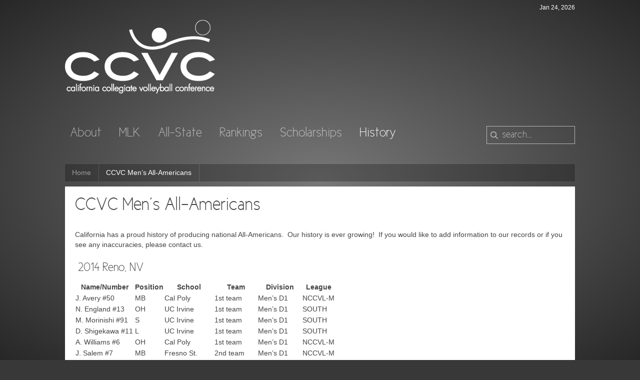

--- FILE ---
content_type: text/html; charset=UTF-8
request_url: https://ccvcvolleyball.org/ccvc-mens-all-americans/
body_size: 9132
content:
<!DOCTYPE HTML>
<html lang="en-US" dir="ltr">

<head>
<meta charset="UTF-8" />
<meta http-equiv="X-UA-Compatible" content="IE=edge,chrome=1">
<title>California Collegiate Volleyball Conference CCVC Men&#039;s All-Americans - California Collegiate Volleyball Conference</title>
<link rel="shortcut icon" href="/wp-content/themes/yoo_subway_wp/favicon.ico" />
<link rel="apple-touch-icon-precomposed" href="/wp-content/themes/yoo_subway_wp/apple_touch_icon.png" /> 

<!-- This site is optimized with the Yoast SEO plugin v13.0 - https://yoast.com/wordpress/plugins/seo/ -->
<meta name="robots" content="max-snippet:-1, max-image-preview:large, max-video-preview:-1"/>
<link rel="canonical" href="https://ccvcvolleyball.org/ccvc-mens-all-americans/" />
<meta property="og:locale" content="en_US" />
<meta property="og:type" content="article" />
<meta property="og:title" content="CCVC Men&#039;s All-Americans - California Collegiate Volleyball Conference" />
<meta property="og:description" content="California has a proud history of producing national All-Americans.  Our history is ever growing!  If you would like to add information to our records or if you see any inaccuracies, please contact us.  2014 Reno, NV Name/Number Position School Team Division League J. Avery #50 MB Cal Poly 1st team Men’s D1 NCCVL-M N. England &hellip;" />
<meta property="og:url" content="https://ccvcvolleyball.org/ccvc-mens-all-americans/" />
<meta property="og:site_name" content="California Collegiate Volleyball Conference" />
<script type='application/ld+json' class='yoast-schema-graph yoast-schema-graph--main'>{"@context":"https://schema.org","@graph":[{"@type":"WebSite","@id":"https://ccvcvolleyball.org/#website","url":"https://ccvcvolleyball.org/","name":"California Collegiate Volleyball Conference","description":"The Home of the California Collegiate Volleyball Conference","potentialAction":{"@type":"SearchAction","target":"https://ccvcvolleyball.org/?s={search_term_string}","query-input":"required name=search_term_string"}},{"@type":"WebPage","@id":"https://ccvcvolleyball.org/ccvc-mens-all-americans/#webpage","url":"https://ccvcvolleyball.org/ccvc-mens-all-americans/","inLanguage":"en-US","name":"CCVC Men&#039;s All-Americans - California Collegiate Volleyball Conference","isPartOf":{"@id":"https://ccvcvolleyball.org/#website"},"datePublished":"2013-02-23T22:24:46+00:00","dateModified":"2014-04-18T01:49:12+00:00"}]}</script>
<!-- / Yoast SEO plugin. -->

<link rel='dns-prefetch' href='//s.w.org' />
		<script type="text/javascript">
			window._wpemojiSettings = {"baseUrl":"https:\/\/s.w.org\/images\/core\/emoji\/12.0.0-1\/72x72\/","ext":".png","svgUrl":"https:\/\/s.w.org\/images\/core\/emoji\/12.0.0-1\/svg\/","svgExt":".svg","source":{"concatemoji":"https:\/\/ccvcvolleyball.org\/wp-includes\/js\/wp-emoji-release.min.js?ver=5.3.20"}};
			!function(e,a,t){var n,r,o,i=a.createElement("canvas"),p=i.getContext&&i.getContext("2d");function s(e,t){var a=String.fromCharCode;p.clearRect(0,0,i.width,i.height),p.fillText(a.apply(this,e),0,0);e=i.toDataURL();return p.clearRect(0,0,i.width,i.height),p.fillText(a.apply(this,t),0,0),e===i.toDataURL()}function c(e){var t=a.createElement("script");t.src=e,t.defer=t.type="text/javascript",a.getElementsByTagName("head")[0].appendChild(t)}for(o=Array("flag","emoji"),t.supports={everything:!0,everythingExceptFlag:!0},r=0;r<o.length;r++)t.supports[o[r]]=function(e){if(!p||!p.fillText)return!1;switch(p.textBaseline="top",p.font="600 32px Arial",e){case"flag":return s([127987,65039,8205,9895,65039],[127987,65039,8203,9895,65039])?!1:!s([55356,56826,55356,56819],[55356,56826,8203,55356,56819])&&!s([55356,57332,56128,56423,56128,56418,56128,56421,56128,56430,56128,56423,56128,56447],[55356,57332,8203,56128,56423,8203,56128,56418,8203,56128,56421,8203,56128,56430,8203,56128,56423,8203,56128,56447]);case"emoji":return!s([55357,56424,55356,57342,8205,55358,56605,8205,55357,56424,55356,57340],[55357,56424,55356,57342,8203,55358,56605,8203,55357,56424,55356,57340])}return!1}(o[r]),t.supports.everything=t.supports.everything&&t.supports[o[r]],"flag"!==o[r]&&(t.supports.everythingExceptFlag=t.supports.everythingExceptFlag&&t.supports[o[r]]);t.supports.everythingExceptFlag=t.supports.everythingExceptFlag&&!t.supports.flag,t.DOMReady=!1,t.readyCallback=function(){t.DOMReady=!0},t.supports.everything||(n=function(){t.readyCallback()},a.addEventListener?(a.addEventListener("DOMContentLoaded",n,!1),e.addEventListener("load",n,!1)):(e.attachEvent("onload",n),a.attachEvent("onreadystatechange",function(){"complete"===a.readyState&&t.readyCallback()})),(n=t.source||{}).concatemoji?c(n.concatemoji):n.wpemoji&&n.twemoji&&(c(n.twemoji),c(n.wpemoji)))}(window,document,window._wpemojiSettings);
		</script>
		<style type="text/css">
img.wp-smiley,
img.emoji {
	display: inline !important;
	border: none !important;
	box-shadow: none !important;
	height: 1em !important;
	width: 1em !important;
	margin: 0 .07em !important;
	vertical-align: -0.1em !important;
	background: none !important;
	padding: 0 !important;
}
</style>
	<link rel='stylesheet' id='wp-block-library-css'  href='https://ccvcvolleyball.org/wp-includes/css/dist/block-library/style.min.css?ver=5.3.20' type='text/css' media='all' />
<script type='text/javascript' src='https://ccvcvolleyball.org/wp-includes/js/jquery/jquery.js?ver=1.12.4-wp'></script>
<script type='text/javascript' src='https://ccvcvolleyball.org/wp-includes/js/jquery/jquery-migrate.min.js?ver=1.4.1'></script>
<link rel='https://api.w.org/' href='https://ccvcvolleyball.org/wp-json/' />
<link rel="EditURI" type="application/rsd+xml" title="RSD" href="https://ccvcvolleyball.org/xmlrpc.php?rsd" />
<link rel="wlwmanifest" type="application/wlwmanifest+xml" href="https://ccvcvolleyball.org/wp-includes/wlwmanifest.xml" /> 
<meta name="generator" content="WordPress 5.3.20" />
<link rel='shortlink' href='https://ccvcvolleyball.org/?p=151' />
<link rel="alternate" type="application/json+oembed" href="https://ccvcvolleyball.org/wp-json/oembed/1.0/embed?url=https%3A%2F%2Fccvcvolleyball.org%2Fccvc-mens-all-americans%2F" />
<link rel="alternate" type="text/xml+oembed" href="https://ccvcvolleyball.org/wp-json/oembed/1.0/embed?url=https%3A%2F%2Fccvcvolleyball.org%2Fccvc-mens-all-americans%2F&#038;format=xml" />
<link rel="stylesheet" href="/wp-content/plugins/widgetkit/cache/widgetkit-055e17b9.css" />
<script src="/wp-content/plugins/widgetkit/cache/widgetkit-afdde8bc.js"></script>
<link rel="stylesheet" href="/wp-content/themes/yoo_subway_wp/cache/gzip.php?template-c17dc822.css" />
<script src="/wp-content/themes/yoo_subway_wp/cache/gzip.php?template-dbfed948.js"></script>
</head>

<body data-rsssl=1 id="page" class="page  isblog wp-page wp-page-151 transparency-25 system-white" data-config='{"twitter":1,"plusone":1,"facebook":1}'>

	<div id="page-body">

		<div class="page-body-1">

			
						
			<div class="wrapper grid-block">

				<header id="header">

					<div id="toolbar" class="grid-block">

													
						
							<div class="float-right">

								
																<time datetime="2026-01-24">Jan 24, 2026</time>
								
							</div>

												
					</div>

					<div id="headerbar" class="grid-block">
					
							
						<a id="logo" href="https://ccvcvolleyball.org"><a href="/" title="California Collegiate Volleyball Conference - Home"><img src="https://ccvcvolleyball.org/wp-content/uploads/2013/04/CCVC-Logo.png" border="0" alt="California Collegiate Volleyball Conference - Home" /></a></a>
												
												
					</div>

					<div id="menubar" class="grid-block">
						
												<nav id="menu"><ul class="menu menu-dropdown"><li class="level1 item37 parent"><span class="separator level1 parent"><span>About</span></span><div class="dropdown columns1"><div class="dropdown-bg"><div><div class="width100 column"><ul class="level2"><li class="level2 item38"><a href="https://ccvcvolleyball.org/about-2/" class="level2"><span>About the CCVC</span></a></li><li class="level2 item67"><a href="https://ccvcvolleyball.org/who-we-are/" class="level2"><span>Who We Are</span></a></li><li class="level2 item40"><a href="https://ccvcvolleyball.org/play-volleyball-in-college/" class="level2"><span>Play Volleyball in College</span></a></li></ul></div></div></div></div></li><li class="level1 item27 parent"><a href="https://ccvcvolleyball.org/battleofthebay" class="level1 parent"><span>MLK</span></a><div class="dropdown columns1"><div class="dropdown-bg"><div><div class="width100 column"><ul class="level2"><li class="level2 item1403"><a href="https://ccvcvolleyball.org/mlk/mlk-2017/" class="level2"><span>MLK 2017</span></a></li><li class="level2 item352"><a href="https://ccvcvolleyball.org/results/" class="level2"><span>Results</span></a></li></ul></div></div></div></div></li><li class="level1 item41 parent"><a href="#all-state" class="level1 parent"><span>All-State</span></a><div class="dropdown columns1"><div class="dropdown-bg"><div><div class="width100 column"><ul class="level2"><li class="level2 item1246"><a href="https://ccvcvolleyball.org/2016-orlando-fl/" class="level2"><span>2016 Orlando, FL</span></a></li><li class="level2 item1238"><a href="https://ccvcvolleyball.org/2015-detroit-mi/" class="level2"><span>2015 Detroit, MI</span></a></li><li class="level2 item647"><a href="https://ccvcvolleyball.org/2014-state-team-phoenix/" class="level2"><span>2014 Phoenix, AZ</span></a></li><li class="level2 item644"><a href="https://ccvcvolleyball.org/2013-state-team-virgin-islands/" class="level2"><span>2013 Virgin Islands</span></a></li></ul></div></div></div></div></li><li class="level1 item678 parent"><a href="https://ccvcvolleyball.org/rankings/" class="level1 parent"><span>Rankings</span></a><div class="dropdown columns1"><div class="dropdown-bg"><div><div class="width100 column"><ul class="level2"><li class="level2 item1483"><a href="https://ccvcvolleyball.org/rankings/2017-rankings/" class="level2"><span>2017 Rankings</span></a></li><li class="level2 item1307"><a href="https://ccvcvolleyball.org/2016-rankings/" class="level2"><span>2016 Rankings</span></a></li><li class="level2 item1256"><a href="https://ccvcvolleyball.org/2015-rankings/" class="level2"><span>2015 Rankings</span></a></li><li class="level2 item1257"><a href="https://ccvcvolleyball.org/2014-rankings/" class="level2"><span>2014 Rankings</span></a></li></ul></div></div></div></div></li><li class="level1 item991"><a href="https://ccvcvolleyball.org/scholarships/" class="level1"><span>Scholarships</span></a></li><li class="level1 item42 parent active"><span class="separator level1 parent active"><span>History</span></span><div class="dropdown columns1"><div class="dropdown-bg"><div><div class="width100 column"><ul class="level2"><li class="level2 item43 parent active"><span class="separator level2 parent active"><span>Men</span></span><ul class="level3"><li class="level3 item44 parent active"><span class="separator level3 parent active"><span>Nationals</span></span><ul class="level4"><li class="level4 item435"><a href="https://ccvcvolleyball.org/national-championships-runner-ups/" class="level4"><span>National Championships &amp; Runner-Ups</span></a></li><li class="level4 item429"><a href="https://ccvcvolleyball.org/mens-nationals-results/" class="level4"><span>Men’s Nationals Results</span></a></li><li class="level4 item163 active current"><a href="https://ccvcvolleyball.org/ccvc-mens-all-americans/" class="level4 active current"><span>Men’s All-Americans</span></a></li></ul></li><li class="level3 item245"><a href="https://ccvcvolleyball.org/ccvc-mens-all-state/" class="level3"><span>Men’s All-State</span></a></li><li class="level3 item45 parent"><span class="separator level3 parent"><span>League</span></span><ul class="level4"><li class="level4 item329"><a href="https://ccvcvolleyball.org/mens-league/" class="level4"><span>NCCVL-M All-League</span></a></li></ul></li></ul></li><li class="level2 item46 parent"><span class="separator level2 parent"><span>Women</span></span><ul class="level3"><li class="level3 item47 parent"><span class="separator level3 parent"><span>Nationals</span></span><ul class="level4"><li class="level4 item434"><a href="https://ccvcvolleyball.org/national-championships-runner-ups-2/" class="level4"><span>National Championships</span></a></li><li class="level4 item428"><a href="https://ccvcvolleyball.org/womens-nationals-results/" class="level4"><span>Women’s Nationals Results</span></a></li><li class="level4 item423"><a href="https://ccvcvolleyball.org/ccvc-womens-americans/" class="level4"><span>Women’s All-Americans</span></a></li></ul></li><li class="level3 item244"><a href="https://ccvcvolleyball.org/ccvc-womens-all-state/" class="level3"><span>Women’s All-State</span></a></li><li class="level3 item48 parent"><span class="separator level3 parent"><span>League</span></span><ul class="level4"><li class="level4 item487"><a href="https://ccvcvolleyball.org/league-champs-2/" class="level4"><span>League Champions</span></a></li><li class="level4 item327"><a href="https://ccvcvolleyball.org/womens-league/" class="level4"><span>NCCVL-W All-League</span></a></li></ul></li></ul></li></ul></div></div></div></div></li></ul></nav>
						
												<div id="search"><form id="search-2" class="searchbox" action="https://ccvcvolleyball.org/" method="get" role="search">
	<input type="text" value="" name="s" placeholder="search..." />
	<button type="reset" value="Reset"></button>
</form>

<script src="/wp-content/themes/yoo_subway_wp/warp/js/search.js"></script>
<script>
jQuery(function($) {
	$('#search-2 input[name=s]').search({'url': 'https://ccvcvolleyball.org/wp-admin/admin-ajax.php?action=warp_search', 'param': 's', 'msgResultsHeader': 'Search Results', 'msgMoreResults': 'More Results', 'msgNoResults': 'No results found'}).placeholder();
});
</script></div>
												
					</div>
				
									
				</header>

								
								
								<div id="main" class="grid-block">
				
					<div id="maininner" class="grid-box">
					
						
												<section id="breadcrumbs"><div class="breadcrumbs"><a href="https://ccvcvolleyball.org">Home</a><strong>CCVC Men&#8217;s All-Americans</strong></div></section>
						
												<section id="content" class="grid-block"><div id="system">

					
		<article class="item">
		
			<header>
		
				<h1 class="title">CCVC Men&#8217;s All-Americans</h1>
				
			</header>
			
			<div class="content clearfix"><div>
<p style="text-align: left;" align="center">California has a proud history of producing national All-Americans.  Our history is ever growing!  If you would like to add information to our records or if you see any inaccuracies, please contact us.</p>

</div>
<h2> 2014 Reno, NV</h2>
<table border="0">
<thead>
<tr>
<th>Name/Number</th>
<th>Position</th>
<th>School</th>
<th>Team</th>
<th>Division</th>
<th>League</th>
</tr>
</thead>
<tbody>
<tr>
<td>J. Avery #50</td>
<td>MB</td>
<td>Cal Poly</td>
<td>1st team</td>
<td>Men’s D1</td>
<td>NCCVL-M</td>
</tr>
<tr>
<td>N. England #13</td>
<td>OH</td>
<td>UC Irvine</td>
<td>1st team</td>
<td>Men’s D1</td>
<td>SOUTH</td>
</tr>
<tr>
<td>M. Morinishi #91</td>
<td>S</td>
<td>UC Irvine</td>
<td>1st team</td>
<td>Men’s D1</td>
<td>SOUTH</td>
</tr>
<tr>
<td>D. Shigekawa #11</td>
<td>L</td>
<td>UC Irvine</td>
<td>1st team</td>
<td>Men&#8217;s D1</td>
<td>SOUTH</td>
</tr>
<tr>
<td>A. Williams #6</td>
<td>OH</td>
<td>Cal Poly</td>
<td>1st team</td>
<td>Men’s D1</td>
<td>NCCVL-M</td>
</tr>
<tr>
<td>J. Salem #7</td>
<td>MB</td>
<td>Fresno St.</td>
<td>2nd team</td>
<td>Men&#8217;s D1</td>
<td>NCCVL-M</td>
</tr>
<tr>
<td>J. Caroompas #27</td>
<td>OH</td>
<td>UC Irvine</td>
<td>Hon. Mention</td>
<td>Men&#8217;s D1</td>
<td>SOUTH</td>
</tr>
<tr>
<td>J. Fluette #9</td>
<td>RS</td>
<td>Sacramento St.</td>
<td>Hon. Mention</td>
<td>Men&#8217;s D1</td>
<td>NCCVL-M</td>
</tr>
<tr>
<td>A. Giannotti #41</td>
<td>L</td>
<td>Cal Poly</td>
<td>Hon. Mention</td>
<td>Men&#8217;s D1</td>
<td>NCCVL-M</td>
</tr>
<tr>
<td>P. Goodman #22</td>
<td>OH</td>
<td>UCSB</td>
<td>Hon. Mention</td>
<td>Men&#8217;s D1</td>
<td>SOUTH</td>
</tr>
<tr>
<td>J. Hoolko #10</td>
<td>L</td>
<td>UC Davis</td>
<td>Hon. Mention</td>
<td>Men&#8217;s D1</td>
<td>NCCVL-M</td>
</tr>
<tr>
<td>P. Mooney #2</td>
<td>RS</td>
<td>San Diego St.</td>
<td>Hon. Mention</td>
<td>Men&#8217;s D1</td>
<td>SOUTH</td>
</tr>
<tr>
<td>J. Wolf #1</td>
<td>OH</td>
<td>Sacramento St.</td>
<td>Hon. Mention</td>
<td>Men&#8217;s D1</td>
<td>NCCVL-M</td>
</tr>
<tr>
<td>C. Chow #18</td>
<td>MB</td>
<td>UC Riverside</td>
<td>1st team</td>
<td>Men&#8217;s D1AAA</td>
<td>SOUTH</td>
</tr>
<tr>
<td>C. Morris #88</td>
<td>RS</td>
<td>UC Riverside</td>
<td>1st team</td>
<td>Men&#8217;s D1AAA</td>
<td>SOUTH</td>
</tr>
<tr>
<td>L. Tran #2</td>
<td>OH</td>
<td>UC Riverside</td>
<td>1st team</td>
<td>Men&#8217;s D1AAA</td>
<td>SOUTH</td>
</tr>
<tr>
<td>B. Leonard #5</td>
<td>OH</td>
<td>Claremont</td>
<td>Hon. Mention</td>
<td>Men&#8217;s D2</td>
<td>SOUTH</td>
</tr>
<tr>
<td>J. Park #16</td>
<td>OH</td>
<td>Chapman</td>
<td>Hon. Mention</td>
<td>Men&#8217;s D2</td>
<td>SOUTH</td>
</tr>
<tr>
<td>R. Petulla #14</td>
<td>OH</td>
<td>Sonoma St.</td>
<td>Hon. Mention</td>
<td>Men&#8217;s D2</td>
<td>NCCVL-M</td>
</tr>
<tr>
<td>I. Almoaiqel #14</td>
<td>OH</td>
<td>Cal Poly II</td>
<td>1st team</td>
<td>Men&#8217;s D3</td>
<td>NCCVL-M</td>
</tr>
<tr>
<td>K. Krasts #27</td>
<td>RS</td>
<td>Cal Poly II</td>
<td>1st team</td>
<td>Men&#8217;s D3</td>
<td>NCCVL-M</td>
</tr>
</tbody>
</table>
<h2>2013 Dallas, TX</h2>
<table style="width: 521px; height: 638px;" border="0">
<thead>
<tr>
<th>Name/Number</th>
<th>Position</th>
<th>School</th>
<th>Team</th>
<th>Division</th>
<th>League</th>
</tr>
</thead>
<tbody>
<tr>
<td>C. Hughes #9</td>
<td>RS</td>
<td>Fresno St.</td>
<td>MVP</td>
<td>Men’s D1</td>
<td>NCCVL-M</td>
</tr>
<tr>
<td>T. Adelman #5</td>
<td>L</td>
<td>UCSB</td>
<td>1st team</td>
<td>Men’s D1</td>
<td>SOUTH</td>
</tr>
<tr>
<td>O. Deutschmann #9</td>
<td>S</td>
<td>UCSB</td>
<td>1st team</td>
<td>Men’s D1</td>
<td>SOUTH</td>
</tr>
<tr>
<td>P. Goodman #1</td>
<td>OH</td>
<td>UCSB</td>
<td>1st team</td>
<td>Men’s D1</td>
<td>SOUTH</td>
</tr>
<tr>
<td>H. Knight #8</td>
<td>RS</td>
<td>Fresno St.</td>
<td>1st team</td>
<td>Men’s D1</td>
<td>NCCVL-M</td>
</tr>
<tr>
<td>P. Nordel #12</td>
<td>MB</td>
<td>UCSD</td>
<td>1st team</td>
<td>Men’s D1</td>
<td>SOUTH</td>
</tr>
<tr>
<td>J. Caroompas #27</td>
<td>OH</td>
<td>UC Irvine</td>
<td>2nd team</td>
<td>Men’s D1</td>
<td>SOUTH</td>
</tr>
<tr>
<td>B. Dunstone #6</td>
<td>S</td>
<td>UCSD</td>
<td>2nd team</td>
<td>Men’s D1</td>
<td>SOUTH</td>
</tr>
<tr>
<td>T. Brennan #22</td>
<td>RS</td>
<td>Cal Poly</td>
<td>Hon. Mention</td>
<td>Men&#8217;s D1</td>
<td>NCCVL-M</td>
</tr>
<tr>
<td>J. Cardenas #3</td>
<td>S</td>
<td>UC Berkeley</td>
<td>Hon. Mention</td>
<td>Men&#8217;s D1</td>
<td>NCCVL-M</td>
</tr>
<tr>
<td>M. Doevn #3</td>
<td>OH</td>
<td>Long Beach</td>
<td>Hon. Mention</td>
<td>Men&#8217;s D1</td>
<td>SOUTH</td>
</tr>
<tr>
<td>A. Kappe #13</td>
<td>MB</td>
<td>UCSD</td>
<td>Hon. Mention</td>
<td>Men&#8217;s D1</td>
<td>SOUTH</td>
</tr>
<tr>
<td>J. Salem #7</td>
<td>MB</td>
<td>Fresno St.</td>
<td>Hon. Mention</td>
<td>Men&#8217;s D1</td>
<td>NCCVL-M</td>
</tr>
<tr>
<td>J. Steffens #2</td>
<td>OH</td>
<td>Sacramento St.</td>
<td>Hon. Mention</td>
<td>Men&#8217;s D1</td>
<td>NCCVL-M</td>
</tr>
<tr>
<td>Z. Beltz #12</td>
<td>OH</td>
<td>Sonoma St.</td>
<td>1st team</td>
<td>Men&#8217;s D2</td>
<td>NCCVL-M</td>
</tr>
<tr>
<td>R. Petulla #14</td>
<td>OH</td>
<td>Sonoma St.</td>
<td>1st team</td>
<td>Men&#8217;s D2</td>
<td>NCCVL-M</td>
</tr>
<tr>
<td>R. Holmes #7</td>
<td>RS</td>
<td>Sonoma St.</td>
<td>2nd team</td>
<td>Men&#8217;s D2</td>
<td>NCCVL-M</td>
</tr>
<tr>
<td>C. Sczempka #12</td>
<td>S</td>
<td>Azusa Pacific</td>
<td>2nd team</td>
<td>Men&#8217;s D2</td>
<td>SOUTH</td>
</tr>
<tr>
<td>C. Chandler #10</td>
<td>L</td>
<td>Azusa Pacific</td>
<td>Hon. Mention</td>
<td>Men&#8217;s D2</td>
<td>SOUTH</td>
</tr>
<tr>
<td>A. McCrory #11</td>
<td>S</td>
<td>Sonoma St.</td>
<td>Hon. Mention</td>
<td>Men&#8217;s D2</td>
<td>NCCVL-M</td>
</tr>
<tr>
<td>N. Lai #5</td>
<td>L</td>
<td>Cal Poly II</td>
<td>1st team</td>
<td>Men&#8217;s D3</td>
<td>NCCVL-M</td>
</tr>
<tr>
<td>J. Tran #7</td>
<td>OH</td>
<td>UC Berkeley II</td>
<td>1st team</td>
<td>Men&#8217;s D3</td>
<td>NCCVL-M</td>
</tr>
<tr>
<td>G. Leggett #10</td>
<td>L</td>
<td>UC Berkeley II</td>
<td>Hon. Mention</td>
<td>Men&#8217;s D3</td>
<td>NCCVL-M</td>
</tr>
<tr>
<td>C. Rexwinkle #10</td>
<td>MB</td>
<td>Cal Poly II</td>
<td>Hon. Mention</td>
<td>Men&#8217;s D3</td>
<td>NCCVL-M</td>
</tr>
</tbody>
</table>
<h2>2012 Kansas City, MO</h2>
<table class="zebra" border="0">
<thead>
<tr>
<th>Name/Number</th>
<th>Position</th>
<th>School</th>
<th>Team</th>
<th>Division</th>
<th>League</th>
</tr>
</thead>
<tbody>
<tr>
<td>D. Flinn #21</td>
<td>OH</td>
<td>UC Berkeley</td>
<td>1st team</td>
<td>Men’s D1</td>
<td>NCCVL-M</td>
</tr>
<tr>
<td>A. Gealy #9</td>
<td>MB</td>
<td>UC Berkeley</td>
<td>1st team</td>
<td>Men’s D1</td>
<td>NCCVL-M</td>
</tr>
<tr>
<td>C. Kosbab #33</td>
<td>RS</td>
<td>UC Berkeley</td>
<td>1st team</td>
<td>Men’s D1</td>
<td>NCCVL-M</td>
</tr>
<tr>
<td>R. Jones #10</td>
<td>OH</td>
<td>Long Beach</td>
<td>2nd team</td>
<td>Men’s D1</td>
<td>SOUTH</td>
</tr>
<tr>
<td>H. Knight #8</td>
<td>RS</td>
<td>Fresno St.</td>
<td>Hon. Mention</td>
<td>Men’s D1</td>
<td>NCCVL-M</td>
</tr>
<tr>
<td>C. Ross #14</td>
<td>MB</td>
<td>UCSD</td>
<td>Hon. Mention</td>
<td>Men’s D1</td>
<td>SOUTH</td>
</tr>
<tr>
<td>L. Girshfeld #11</td>
<td>OH</td>
<td>UC Davis</td>
<td>Hon. Mention</td>
<td>Men’s D1</td>
<td>NCCVL-M</td>
</tr>
<tr>
<td>M. Townsend #7</td>
<td>OH</td>
<td>UCSB</td>
<td>Hon. Mention</td>
<td>Men’s D1</td>
<td>SOUTH</td>
</tr>
<tr>
<td>C. Hughes #14</td>
<td>RS</td>
<td>Fresno St.</td>
<td>Hon. Mention</td>
<td>Men’s D1</td>
<td>NCCVL-M</td>
</tr>
<tr>
<td>J. Sotto #19</td>
<td>L</td>
<td>Long Beach</td>
<td>Hon. Mention</td>
<td>Men’s D1</td>
<td>SOUTH</td>
</tr>
<tr>
<td>J. Mergenthaler #55</td>
<td>OH</td>
<td>UCLA</td>
<td>MVP</td>
<td>Men’s D1AA</td>
<td>SOUTH</td>
</tr>
<tr>
<td>D. Linzmeyer #4</td>
<td>MB</td>
<td>UCLA</td>
<td>1st team</td>
<td>Men’s D1AA</td>
<td>SOUTH</td>
</tr>
<tr>
<td>B. Scilacci #19</td>
<td>RS</td>
<td>UCLA</td>
<td>1st team</td>
<td>Men’s D1AA</td>
<td>SOUTH</td>
</tr>
<tr>
<td>S. Merz #1</td>
<td>OH</td>
<td>UCLA</td>
<td>2nd team</td>
<td>Men’s D1AA</td>
<td>SOUTH</td>
</tr>
<tr>
<td>M. Fletcher #7</td>
<td>OH</td>
<td>Fullerton</td>
<td>Hon. Mention</td>
<td>Men’s D1AA</td>
<td>SOUTH</td>
</tr>
<tr>
<td>G. Coffelt #8</td>
<td>OH</td>
<td>Santa Clara</td>
<td>Hon. Mention</td>
<td>Men’s D1AA</td>
<td>NCCVL-M</td>
</tr>
<tr>
<td>R. Affleck #28</td>
<td>S</td>
<td>Santa Rosa JC</td>
<td>1st team</td>
<td>Men’s D1AAA</td>
<td>NCCVL-M</td>
</tr>
<tr>
<td>S. McMahan #55</td>
<td>OH</td>
<td>Santa Rosa JC</td>
<td>1st team</td>
<td>Men’s D1AAA</td>
<td>NCCVL-M</td>
</tr>
<tr>
<td>P. Schott #5</td>
<td>MB</td>
<td>Santa Rosa JC</td>
<td>1st team</td>
<td>Men’s D1AAA</td>
<td>NCCVL-M</td>
</tr>
<tr>
<td>J. Valdovinos #11</td>
<td>OH</td>
<td>Santa Rosa JC</td>
<td>2nd team</td>
<td>Men’s D1AAA</td>
<td>NCCVL-M</td>
</tr>
<tr>
<td>R. Petulla #14</td>
<td>OH</td>
<td>Sonoma St.</td>
<td>2nd team</td>
<td>Men’s D2</td>
<td>NCCVL-M</td>
</tr>
<tr>
<td>E. Weitz #4</td>
<td>L</td>
<td>Sonoma St.</td>
<td>Hon. Mention</td>
<td>Men’s D2</td>
<td>NCCVL-M</td>
</tr>
<tr>
<td>E. Boolen #11</td>
<td>MB</td>
<td>Cal Poly II</td>
<td>1st team</td>
<td>Men’s D3</td>
<td>NCCVL-M</td>
</tr>
<tr>
<td>A. Smyth #1</td>
<td>OH</td>
<td>UC Berkeley II</td>
<td>Hon. Mention</td>
<td>Men’s D3</td>
<td>NCCVL-M</td>
</tr>
<tr>
<td>N. Vansell #13</td>
<td>S</td>
<td>UC Berkeley II</td>
<td>Hon. Mention</td>
<td>Men’s D3</td>
<td>NCCVL-M</td>
</tr>
<tr>
<td>J. Brake #33</td>
<td>OH</td>
<td>Cal Poly II</td>
<td>Hon. Mention</td>
<td>Men’s D3</td>
<td>NCCVL-M</td>
</tr>
</tbody>
</table>
<h2>2011 Houston, TX</h2>
<table class="zebra" border="0">
<thead>
<tr>
<th>Name/Number</th>
<th>Position</th>
<th>School</th>
<th>Team</th>
<th>Division</th>
<th>League</th>
</tr>
</thead>
<tbody>
<tr>
<td>L. Girshfeld #11</td>
<td>OH</td>
<td>UC Davis</td>
<td>2nd team</td>
<td>Men’s D1</td>
<td>NCCVL-M</td>
</tr>
<tr>
<td>T. Kern #13</td>
<td>MB</td>
<td>UCSD</td>
<td>2nd team</td>
<td>Men’s D1</td>
<td>SOUTH</td>
</tr>
<tr>
<td>M. Townsend #12</td>
<td>OH</td>
<td>UCSB</td>
<td>Hon. Mention</td>
<td>Men’s D1</td>
<td>SOUTH</td>
</tr>
<tr>
<td>R. Brekke #8</td>
<td>RS</td>
<td>San Diego St.</td>
<td>Hon. Mention</td>
<td>Men’s D1</td>
<td>SOUTH</td>
</tr>
<tr>
<td>B. Williams #3</td>
<td>S</td>
<td>UC Davis</td>
<td>Hon. Mention</td>
<td>Men’s D1</td>
<td>NCCVL-M</td>
</tr>
<tr>
<td>H. Knight #8</td>
<td>RS</td>
<td>Fresno St.</td>
<td>Hon. Mention</td>
<td>Men’s D1</td>
<td>NCCVL-M</td>
</tr>
<tr>
<td>J. Lichtman #9</td>
<td>MB</td>
<td>Stanford</td>
<td>1st team</td>
<td>Men’s D1AA</td>
<td>NCCVL-M</td>
</tr>
<tr>
<td>M. Sahagun #12</td>
<td>S</td>
<td>Stanford</td>
<td>2nd team</td>
<td>Men’s D1AA</td>
<td>NCCVL-M</td>
</tr>
<tr>
<td>A. Wilkens #15</td>
<td>OH</td>
<td>Stanford</td>
<td>2nd team</td>
<td>Men’s D1AA</td>
<td>NCCVL-M</td>
</tr>
<tr>
<td>J. Adams #10</td>
<td>L</td>
<td>Chico St.</td>
<td>2nd team</td>
<td>Men’s D1AA</td>
<td>NCCVL-M</td>
</tr>
<tr>
<td>S. Champman-Laver #22</td>
<td>MB</td>
<td>Chico St.</td>
<td>Hon. Mention</td>
<td>Men’s D1AA</td>
<td>NCCVL-M</td>
</tr>
<tr>
<td>B. Bigelow #8</td>
<td>RS</td>
<td>USC</td>
<td>Hon. Mention</td>
<td>Men’s D1AA</td>
<td>SOUTH</td>
</tr>
<tr>
<td>M. Buhlis #3</td>
<td>RS</td>
<td>Sonoma St.</td>
<td>Hon. Mention</td>
<td>Men’s D2</td>
<td>NCCVL-M</td>
</tr>
<tr>
<td>J. Cardenas #3</td>
<td>S</td>
<td>UC Berkeley II</td>
<td>1st team</td>
<td>Men’s D3</td>
<td>NCCVL-M</td>
</tr>
<tr>
<td>E. Kawahara #1</td>
<td>L</td>
<td>UC Berkeley II</td>
<td>Hon. Mention</td>
<td>Men’s D3</td>
<td>NCCVL-M</td>
</tr>
<tr>
<td>G. Sell #35</td>
<td>OH</td>
<td>UC Berkeley II</td>
<td>Hon. Mention</td>
<td>Men’s D3</td>
<td>NCCVL-M<b> </b></td>
</tr>
</tbody>
</table>
<h2>2010 Louisville, KY</h2>
<table class="zebra" border="0">
<thead>
<tr>
<th>Name/Number</th>
<th>Position</th>
<th>School</th>
<th>Team</th>
<th>Division</th>
<th>League</th>
</tr>
</thead>
<tbody>
<tr>
<td>R. Brekke #8</td>
<td>RS</td>
<td>San Diego St.</td>
<td>2nd team</td>
<td>Men’s D1</td>
<td>SOUTH</td>
</tr>
<tr>
<td>R. Jones #10</td>
<td>OH</td>
<td>Long Beach</td>
<td>Hon. Mention</td>
<td>Men’s D1</td>
<td>SOUTH</td>
</tr>
<tr>
<td>A. Marsden #8</td>
<td>MB</td>
<td>Santa Clara</td>
<td>Hon. Mention</td>
<td>Men’s D1AA</td>
<td>NCCVL-M</td>
</tr>
<tr>
<td>W. Thomson #27</td>
<td>MB</td>
<td>UCSB</td>
<td>Hon. Mention</td>
<td>Men’s D1AA</td>
<td>SOUTH</td>
</tr>
<tr>
<td>S. Fontana #9</td>
<td>S</td>
<td>Sonoma St.</td>
<td>MVP</td>
<td>Men’s D2</td>
<td>NCCVL-M</td>
</tr>
<tr>
<td>M. Buhlis #3</td>
<td>RS</td>
<td>Sonoma St.</td>
<td>1st team</td>
<td>Men’s D2</td>
<td>NCCVL-M</td>
</tr>
<tr>
<td>D. Zvolanek #2</td>
<td>L</td>
<td>Sonoma St.</td>
<td>2nd team</td>
<td>Men’s D2</td>
<td>NCCVL-M</td>
</tr>
<tr>
<td>C. Sczempka #7</td>
<td>S</td>
<td>Azusa Pacific</td>
<td>Hon. Mention</td>
<td>Men’s D2</td>
<td>NCCVL-M</td>
</tr>
</tbody>
</table>
<h2> 2009 Kansas City, MO</h2>
<table class="zebra" border="0">
<thead>
<tr>
<th>Name/Number</th>
<th>Position</th>
<th>School</th>
<th>Team</th>
<th>Division</th>
<th>League</th>
</tr>
</thead>
<tbody>
<tr>
<td>J. Wiens #13</td>
<td>OH</td>
<td>Fresno St.</td>
<td>MVP</td>
<td>Men’s D1</td>
<td>NCCVL-M</td>
</tr>
<tr>
<td>K. Maddox #10</td>
<td>OH</td>
<td>Fresno St.</td>
<td>1st team</td>
<td>Men’s D1</td>
<td>NCCVL-M</td>
</tr>
<tr>
<td>B. Taylor</td>
<td>OH</td>
<td>UCLA</td>
<td>2nd team</td>
<td>Men’s D1</td>
<td>SOUTH</td>
</tr>
<tr>
<td>J. Martinez</td>
<td>L</td>
<td>Fresno St.</td>
<td>2nd team</td>
<td>Men’s D1</td>
<td>NCCVL-M</td>
</tr>
<tr>
<td>R. Brekke #8</td>
<td>RS</td>
<td>San Diego St.</td>
<td>Hon. Mention</td>
<td>Men’s D1</td>
<td>SOUTH</td>
</tr>
<tr>
<td>I. Kovacevic #28</td>
<td>MB</td>
<td>UC Berkeley</td>
<td>Hon. Mention</td>
<td>Men’s D1</td>
<td>NCCVL-M</td>
</tr>
<tr>
<td>B. Gillen #4</td>
<td>RS</td>
<td>Fresno St.</td>
<td>Hon. Mention</td>
<td>Men’s D1</td>
<td>NCCVL-M</td>
</tr>
<tr>
<td>K. Metheny #6</td>
<td>OH</td>
<td>Cal Poly</td>
<td>Hon. Mention</td>
<td>Men’s D1</td>
<td>NCCVL-M</td>
</tr>
<tr>
<td>D. Koelker #3</td>
<td>OH</td>
<td>Stanford</td>
<td>1st team</td>
<td>Men’s D1</td>
<td>NCCVL-M</td>
</tr>
<tr>
<td>R. Burns</td>
<td></td>
<td>UC Irvine</td>
<td>1st team</td>
<td>Men’s D1AA</td>
<td>SOUTH</td>
</tr>
<tr>
<td>T. Doan #21</td>
<td>RS</td>
<td>San Jose St.</td>
<td>1st team</td>
<td>Men’s D1AA</td>
<td>NCCVL-M</td>
</tr>
<tr>
<td>H. Kay</td>
<td>S</td>
<td>Stanford</td>
<td>1st team</td>
<td>Men’s D1AA</td>
<td>NCCVL-M</td>
</tr>
<tr>
<td>J. Vandenmeer</td>
<td>OH</td>
<td>Stanford</td>
<td>2nd team</td>
<td>Men’s D1AA</td>
<td>NCCVL-M</td>
</tr>
<tr>
<td>M. Ure</td>
<td></td>
<td>Chico St.</td>
<td>2nd team</td>
<td>Men’s D1AA</td>
<td>NCCVL-M</td>
</tr>
<tr>
<td>P. Largo</td>
<td>S</td>
<td>San Jose St.</td>
<td>2nd team</td>
<td>Men’s D1AA</td>
<td>NCCVL-M</td>
</tr>
<tr>
<td>J. Sperling</td>
<td>L</td>
<td>UC Irvine</td>
<td>2nd team</td>
<td>Men&#8217;s D1AA</td>
<td>SOUTH</td>
</tr>
<tr>
<td>B. O&#8217;Shea</td>
<td></td>
<td>UCSB</td>
<td>Hon. Mention</td>
<td>Men&#8217;s D1AA</td>
<td>SOUTH</td>
</tr>
<tr>
<td>R. Funk</td>
<td></td>
<td>Chico St.</td>
<td>Hon. Mention</td>
<td>Men&#8217;s D1AA</td>
<td>NCCVL-M</td>
</tr>
<tr>
<td>D. &#8220;das boot&#8221; Becker #4</td>
<td>MB</td>
<td>Stanford</td>
<td>Hon. Mention</td>
<td>Men&#8217;s D1AA</td>
<td>NCCVL-M</td>
</tr>
<tr>
<td>E. Wallbridge #2</td>
<td>OH</td>
<td>UC Berkeley II</td>
<td>1st Team</td>
<td>Men&#8217;s D3</td>
<td>NCCVL-M</td>
</tr>
<tr>
<td>C. Meade #17</td>
<td>L</td>
<td>UC Berkeley II</td>
<td>1st Team</td>
<td>Men&#8217;s D3</td>
<td>NCCVL-M</td>
</tr>
<tr>
<td>D. Moriyama</td>
<td></td>
<td>UC Berkeley II</td>
<td>1st Team</td>
<td>Men&#8217;s D3</td>
<td>NCCVL-M</td>
</tr>
</tbody>
</table>
<h2>2008 Dallas, TX<b>
</b></h2>
<table class="zebra" border="0">
<thead>
<tr>
<th>Name/Number</th>
<th>Position</th>
<th>School</th>
<th>Team</th>
<th>Division</th>
<th>League</th>
</tr>
</thead>
<tbody>
<tr>
<td>J. Wiens #13</td>
<td>OH</td>
<td>Fresno St.</td>
<td>1st Team</td>
<td>Men&#8217;s D1</td>
<td>NCCVL-M</td>
</tr>
<tr>
<td>K. Metheney #6</td>
<td>OH</td>
<td>Cal Poly</td>
<td>2nd Team</td>
<td>Men&#8217;s D1</td>
<td>NCCVL-M</td>
</tr>
<tr>
<td>E. McDonald #2</td>
<td>OH</td>
<td>UCLA</td>
<td>2nd Team</td>
<td>Men&#8217;s D1</td>
<td>SOUTH</td>
</tr>
<tr>
<td>C. Niedermyer #3</td>
<td>OH</td>
<td>Santa Clara</td>
<td>2nd Team</td>
<td>Men&#8217;s D1</td>
<td>NCCVL-M</td>
</tr>
<tr>
<td>G. Lawrence #3</td>
<td>OH</td>
<td>Cal Poly</td>
<td>2nd Team</td>
<td>Men&#8217;s D1</td>
<td>NCCVL-M</td>
</tr>
<tr>
<td>D. Kwon #1</td>
<td>L</td>
<td>Santa Clara</td>
<td>2nd Team</td>
<td>Men&#8217;s D1</td>
<td>NCCVL-M</td>
</tr>
<tr>
<td>K. Maddox #10</td>
<td>OH</td>
<td>Fresno St.</td>
<td>Hon. Mention</td>
<td>Men&#8217;s D1</td>
<td>NCCVL-M</td>
</tr>
<tr>
<td>B. Bollinger #4</td>
<td>OH</td>
<td>Santa Clara</td>
<td>Hon. Mention</td>
<td>Men&#8217;s D1</td>
<td>NCCVL-M</td>
</tr>
<tr>
<td>P. Johnson</td>
<td></td>
<td>San Diego St.</td>
<td>Hon. Mention</td>
<td>Men&#8217;s D1</td>
<td>SOUTH</td>
</tr>
<tr>
<td>M. Levine #10</td>
<td>MB</td>
<td>Cal Poly</td>
<td>Hon. Mention</td>
<td>Men&#8217;s D1</td>
<td>NCCVL-M</td>
</tr>
<tr>
<td>B. Taylor</td>
<td>OH</td>
<td>UCLA</td>
<td>Hon. Mention</td>
<td>Men&#8217;s D1</td>
<td>SOUTH</td>
</tr>
<tr>
<td>P. Miszkowicz</td>
<td></td>
<td>LMU</td>
<td>Hon. Mention</td>
<td>Men&#8217;s D1</td>
<td>SOUTH</td>
</tr>
<tr>
<td>F. Valdez Guerrero</td>
<td></td>
<td>Long Beach</td>
<td>Hon. Mention</td>
<td>Men&#8217;s D1</td>
<td>SOUTH</td>
</tr>
<tr>
<td>J. Barker</td>
<td>S</td>
<td>UC Davis</td>
<td>Hon. Mention</td>
<td>Men&#8217;s D1</td>
<td>NCCVL-M</td>
</tr>
<tr>
<td>P. Salatich #14</td>
<td>MB</td>
<td>UC Berkeley</td>
<td>Hon. Mention</td>
<td>Men&#8217;s D1</td>
<td>NCCVL-M</td>
</tr>
<tr>
<td>T. Hinz #78</td>
<td>RS</td>
<td>Santa Clara</td>
<td>Hon. Mention</td>
<td>Men&#8217;s D1</td>
<td>NCCVL-M</td>
</tr>
<tr>
<td>B. Houlihan #3</td>
<td>L</td>
<td>Cal Poly</td>
<td>Hon. Mention</td>
<td>Men&#8217;s D1</td>
<td>NCCVL-M</td>
</tr>
<tr>
<td>R. Newell #12</td>
<td>OH</td>
<td>Chico St.</td>
<td>MVP</td>
<td>Men&#8217;s D1AA</td>
<td>NCCVL-M</td>
</tr>
<tr>
<td>R. Funk</td>
<td></td>
<td>Chico St.</td>
<td>1st Team</td>
<td>Men&#8217;s D1AA</td>
<td>NCCVL-M</td>
</tr>
<tr>
<td>Z. First</td>
<td>L</td>
<td>Chico St.</td>
<td>1st Team</td>
<td>Men&#8217;s D1AA</td>
<td>NCCVL-M</td>
</tr>
<tr>
<td>D. Mooers #77</td>
<td>MB</td>
<td>Chico St.</td>
<td>1st Team</td>
<td>Men&#8217;s D1AA</td>
<td>NCCVL-M</td>
</tr>
<tr>
<td>C. Tofte</td>
<td></td>
<td>Chico St.</td>
<td>Hon. Mention</td>
<td>Men&#8217;s D1AA</td>
<td>NCCVL-M</td>
</tr>
<tr>
<td> J. Bergland</td>
<td>OH</td>
<td>Sonoma St.</td>
<td>1st Team</td>
<td>Men&#8217;s D2</td>
<td>NCCVL-M</td>
</tr>
<tr>
<td>S. Fontana #13</td>
<td>S</td>
<td>Sonoma St.</td>
<td>1st Team</td>
<td>Men&#8217;s D2</td>
<td>NCCVL-M</td>
</tr>
<tr>
<td>C. Baldwin #12</td>
<td>MB</td>
<td>Sonoma St.</td>
<td>2nd Team</td>
<td>Men&#8217;s D2</td>
<td>NCCVL-M</td>
</tr>
<tr>
<td>D. Zvolanek #2</td>
<td>L</td>
<td>Sonoma St.</td>
<td>2nd Team</td>
<td>Men&#8217;s D2</td>
<td>NCCVL-M</td>
</tr>
<tr>
<td>M. Nash</td>
<td></td>
<td>USD</td>
<td>Hon. Mention</td>
<td>Men&#8217;s D2</td>
<td>SOUTH</td>
</tr>
<tr>
<td>P. Young</td>
<td></td>
<td>St. Mary&#8217;s</td>
<td>Hon. Mention</td>
<td>Men&#8217;s D2</td>
<td>NCCVL-M</td>
</tr>
<tr>
<td>M. Richard</td>
<td></td>
<td>Cal Poly II</td>
<td>1st Team</td>
<td>Men&#8217;s D3</td>
<td>NCCVL-M</td>
</tr>
<tr>
<td>K. Gjestmoon #10</td>
<td>MB</td>
<td>UC Berkeley II</td>
<td>1st Team</td>
<td>Men&#8217;s D3</td>
<td>NCCVL-M</td>
</tr>
<tr>
<td>G. Bradley</td>
<td>MB</td>
<td>UC Berkeley II</td>
<td>1st Team</td>
<td>Men&#8217;s D3</td>
<td>NCCVL-M</td>
</tr>
</tbody>
</table>
<h2>2007 Louisville, KY</h2>
<table class="zebra" border="0">
<thead>
<tr>
<th>Name/Number</th>
<th>Position</th>
<th>School</th>
<th>Team</th>
<th>Division</th>
<th>League</th>
</tr>
</thead>
<tbody>
<tr>
<td>M. Butts</td>
<td></td>
<td>UC Davis</td>
<td>2nd Team</td>
<td>Men&#8217;s D1</td>
<td>NCCVL-M</td>
</tr>
<tr>
<td>C. Niedermeyer #3</td>
<td>OH</td>
<td>Santa Clara</td>
<td>2nd Team</td>
<td>Men&#8217;s D1</td>
<td>NCCVL-M</td>
</tr>
<tr>
<td>J. Pinney</td>
<td></td>
<td>UCLA</td>
<td>2nd Team</td>
<td>Men&#8217;s D1</td>
<td>SOUTH</td>
</tr>
<tr>
<td>M. Howath</td>
<td></td>
<td>San Diego St.</td>
<td>Hon. Mention</td>
<td>Men&#8217;s D1</td>
<td>SOUTH</td>
</tr>
<tr>
<td>G. Jacobs</td>
<td></td>
<td>UC Davis</td>
<td>Hon. Mention</td>
<td>Men&#8217;s D1</td>
<td>NCCVL-M</td>
</tr>
<tr>
<td>E. McDonald #2</td>
<td>OH</td>
<td>UCLA</td>
<td>Hon. Mention</td>
<td>Men&#8217;s D1</td>
<td>SOUTH</td>
</tr>
<tr>
<td>J. Kennedy #12</td>
<td>S</td>
<td>Santa Clara</td>
<td>Hon. Mention</td>
<td>Men&#8217;s D1</td>
<td>NCCVL-M</td>
</tr>
<tr>
<td>B. O&#8217;Shea</td>
<td></td>
<td>UCSB</td>
<td>MVP</td>
<td>Men&#8217;s D1AA</td>
<td>SOUTH</td>
</tr>
<tr>
<td>A. Petitfils</td>
<td>L</td>
<td>UCSB</td>
<td>1st Team</td>
<td>Men&#8217;s D1AA</td>
<td>SOUTH</td>
</tr>
<tr>
<td>C. Cervantes</td>
<td></td>
<td>UCSB</td>
<td>1st Team</td>
<td>Men&#8217;s D1AA</td>
<td>SOUTH</td>
</tr>
<tr>
<td>E. Olsson</td>
<td></td>
<td>UCSB</td>
<td>1st Team</td>
<td>Men&#8217;s D1AA</td>
<td>SOUTH</td>
</tr>
<tr>
<td>Q. Carroll</td>
<td></td>
<td>UCSB</td>
<td>2nd Team</td>
<td>Men&#8217;s D1AA</td>
<td>SOUTH</td>
</tr>
<tr>
<td>H. Herman</td>
<td></td>
<td>UC Irvine</td>
<td>2nd Team</td>
<td>Men&#8217;s D1AA</td>
<td>SOUTH</td>
</tr>
<tr>
<td>M. Miller</td>
<td></td>
<td>UC Irvine</td>
<td>2nd Team</td>
<td>Men&#8217;s D1AA</td>
<td>SOUTH</td>
</tr>
<tr>
<td>B. Rinn</td>
<td></td>
<td>Stanford</td>
<td>Hon. Mention</td>
<td>Men&#8217;s D1AA</td>
<td>NCCVL-M</td>
</tr>
<tr>
<td>J. Taylor</td>
<td></td>
<td>UC Irvine</td>
<td>Hon. Mention</td>
<td>Men&#8217;s D1AA</td>
<td>NCCVL-M</td>
</tr>
<tr>
<td>D. Wazny</td>
<td></td>
<td>UCSB</td>
<td>Hon. Mention</td>
<td>Men&#8217;s D1AA</td>
<td>SOUTH</td>
</tr>
<tr>
<td>F. Yang</td>
<td></td>
<td>UC Irvine</td>
<td>Hon. Mention</td>
<td>Men&#8217;s D1AA</td>
<td>SOUTH</td>
</tr>
<tr>
<td>A. Shimomura</td>
<td>L</td>
<td>Claremont</td>
<td>1st Team</td>
<td>Men&#8217;s D2</td>
<td>SOUTH</td>
</tr>
<tr>
<td>B. White</td>
<td>OH</td>
<td>Claremont</td>
<td>Hon. Mention</td>
<td>Men&#8217;s D2</td>
<td>SOUTH</td>
</tr>
<tr>
<td>D. Lowell-Britt</td>
<td>OH</td>
<td>Claremont</td>
<td>Hon. Mention</td>
<td>Men&#8217;s D2</td>
<td>SOUTH</td>
</tr>
<tr>
<td>C. Grotwhol</td>
<td></td>
<td>Cal Poly II</td>
<td>1st Team</td>
<td>Men&#8217;s D3</td>
<td>NCCVL-M</td>
</tr>
<tr>
<td>M. Mercado</td>
<td></td>
<td>UC Davis II</td>
<td>1st Team</td>
<td>Men&#8217;s D3</td>
<td>NCCVL-M</td>
</tr>
<tr>
<td>D. McCollum</td>
<td></td>
<td>Cal Poly II</td>
<td>1st Team</td>
<td>Men&#8217;s D3</td>
<td>NCCVL-M</td>
</tr>
</tbody>
</table>
<h2>2006 Salt Lake City, UT</h2>
<table class="zebra" border="0">
<thead>
<tr>
<th>Name/Number</th>
<th>Position</th>
<th>School</th>
<th>Team</th>
<th>Division</th>
<th>League</th>
</tr>
</thead>
<tbody>
<tr>
<td>B. Bollinger #4</td>
<td>OH</td>
<td>Santa Clara</td>
<td>2nd Team</td>
<td>Men&#8217;s D1</td>
<td>NCCVL-M</td>
</tr>
<tr>
<td>J. Pinney #8</td>
<td>RS</td>
<td>UCLA</td>
<td>2nd Team</td>
<td>Men&#8217;s D1</td>
<td>SOUTH</td>
</tr>
<tr>
<td>E. McDonald #2</td>
<td>OH</td>
<td>UCLA</td>
<td>Hon. Mention</td>
<td>Men&#8217;s D1</td>
<td>SOUTH</td>
</tr>
<tr>
<td>B. Ivers #7</td>
<td>RS</td>
<td>San Jose St.</td>
<td>Hon. Mention</td>
<td>Men&#8217;s D1</td>
<td>NCCVL-M</td>
</tr>
<tr>
<td>D. Mooers #88</td>
<td>MB</td>
<td>Chico St.</td>
<td>2nd Team</td>
<td>Men&#8217;s D1AA</td>
<td>NCCVL-M</td>
</tr>
<tr>
<td>A. Reid #6</td>
<td>MB</td>
<td>Cal Poly II</td>
<td>MVP</td>
<td>Men&#8217;s D3</td>
<td>NCCVL-M</td>
</tr>
<tr>
<td>J. Dale #8</td>
<td>L</td>
<td>Cal Poly II</td>
<td>1st Team</td>
<td>Men&#8217;s D3</td>
<td>NCCVL-M</td>
</tr>
<tr>
<td>R. Perry #15</td>
<td>OH</td>
<td>Col Poly II</td>
<td>1st Team</td>
<td>Men&#8217;s D3</td>
<td>NCCVL-M</td>
</tr>
</tbody>
</table>
<h2>2005 Kansas City, MO</h2>
<table class="zebra" border="0">
<thead>
<tr>
<th>Name/Number</th>
<th>Position</th>
<th>School</th>
<th>Team</th>
<th>Division</th>
<th>League</th>
</tr>
</thead>
<tbody>
<tr>
<td>D. Mooers #18</td>
<td>MB</td>
<td>Chico St.</td>
<td>Hon. Mention</td>
<td>Men&#8217;s D1AA</td>
<td>NCCVL-M</td>
</tr>
<tr>
<td>B. White #10</td>
<td>OH</td>
<td>Ponoma-Pitzer</td>
<td>Hon. Mention</td>
<td>Men&#8217;s D2</td>
<td>SOUTH</td>
</tr>
</tbody>
</table>
<h2>2004 Charlotte, NC<b>
</b></h2>
<table class="zebra" border="0">
<thead>
<tr>
<th>Name/Number</th>
<th>Position</th>
<th>School</th>
<th>Team</th>
<th>Division</th>
<th>League</th>
</tr>
</thead>
<tbody>
<tr>
<td>W. Nelson #17</td>
<td>OH</td>
<td>Fresno St.</td>
<td>1st Team</td>
<td>Men&#8217;s D1</td>
<td>NCCVL-M</td>
</tr>
<tr>
<td>L. Orender #13</td>
<td>MB</td>
<td>Fresno St.</td>
<td>1st Team</td>
<td>Men&#8217;s D1</td>
<td>NCCVL-M</td>
</tr>
<tr>
<td>B. Callahan #12</td>
<td>MB</td>
<td>UC Davis</td>
<td>1st Team</td>
<td>Men&#8217;s D1</td>
<td>NCCVL-M</td>
</tr>
<tr>
<td>A. Parks</td>
<td>RS</td>
<td>Fresno St.</td>
<td>1st Team</td>
<td>Men&#8217;s D1</td>
<td>NCCVL-M</td>
</tr>
<tr>
<td>L. Honette #11</td>
<td>OH</td>
<td>UCSD</td>
<td>2nd Team</td>
<td>Men&#8217;s D1</td>
<td>NCCVL-M</td>
</tr>
<tr>
<td>D. Nguyen</td>
<td>L</td>
<td>UC Davis</td>
<td>2nd Team</td>
<td>Men&#8217;s D1</td>
<td>NCCVL-M</td>
</tr>
<tr>
<td>J. Slegrath #4</td>
<td>MB</td>
<td>UC Berkeley</td>
<td>Hon. Mention</td>
<td>Men&#8217;s D1</td>
<td>NCCVL-M</td>
</tr>
<tr>
<td>B. Halverson #8</td>
<td></td>
<td>Cal Poly</td>
<td>Hon. Mention</td>
<td>Men&#8217;s D1</td>
<td>NCCVL-M</td>
</tr>
<tr>
<td>D. Sinon #11</td>
<td></td>
<td>UC Davis</td>
<td>Hon. Mention</td>
<td>Men&#8217;s D1</td>
<td>NCCVL-M</td>
</tr>
<tr>
<td>K. Gardiner #7</td>
<td>L</td>
<td>Chico St.</td>
<td>1st Team</td>
<td>Men&#8217;s D1AA</td>
<td>NCCVL-M</td>
</tr>
<tr>
<td>D. Mooers #16</td>
<td>MB</td>
<td>Chico St.</td>
<td>1st Team</td>
<td>Men&#8217;s D1AA</td>
<td>NCCVL-M</td>
</tr>
<tr>
<td>J. Gengler #10</td>
<td>RS</td>
<td>Sacramento St.</td>
<td>2nd Team</td>
<td>Men&#8217;s D1AA</td>
<td>NCCVL-M</td>
</tr>
<tr>
<td>E. Hernadez #10</td>
<td>RS</td>
<td>Chico St.</td>
<td>Hon. Mention</td>
<td>Men&#8217;s D1AA</td>
<td>NCCVL-M</td>
</tr>
<tr>
<td>T. Dyer #3</td>
<td>OH</td>
<td>Sacramento St.</td>
<td>Hon. Mention</td>
<td>Men&#8217;s D1AA</td>
<td>NCCVL-M</td>
</tr>
<tr>
<td>S. Almassy #5</td>
<td>L</td>
<td>Santa Clara</td>
<td>1st Team</td>
<td>Men&#8217;s D2</td>
<td>NCCVL-M</td>
</tr>
<tr>
<td>T. O&#8217;Keefe #8</td>
<td>OH</td>
<td>Santa Clara</td>
<td>1st Team</td>
<td>men&#8217;s D2</td>
<td>NCCVL-M</td>
</tr>
<tr>
<td>R. Stamps #15</td>
<td>RS</td>
<td>Santa Clara</td>
<td>2nd Team</td>
<td>Men&#8217;s D2</td>
<td>NCCVL-M</td>
</tr>
<tr>
<td>B. Bollinger #4</td>
<td>OH</td>
<td>Santa Clara</td>
<td>2nd Team</td>
<td>Men&#8217;s D2</td>
<td>NCCVL-M</td>
</tr>
<tr>
<td>J. Kennedy #10</td>
<td>S</td>
<td>Santa Clara</td>
<td>Hon. Mention</td>
<td>Men&#8217;s D2</td>
<td>NCCVL-M</td>
</tr>
<tr>
<td>B. Ross #5</td>
<td>MB</td>
<td>Cal Poly II</td>
<td>1st Team</td>
<td>Men&#8217;s D3</td>
<td>NCCVL-M</td>
</tr>
<tr>
<td>M. Thoma #33</td>
<td>OH</td>
<td>Cal Poly II</td>
<td>1st Team</td>
<td>Men&#8217;s D3</td>
<td>NCCVL-M</td>
</tr>
<tr>
<td>D. Chamow #7</td>
<td>RS</td>
<td>UC Davis II</td>
<td>1st Team</td>
<td>Men&#8217;s D3</td>
<td>NCCVL-M</td>
</tr>
<tr>
<td colspan="3"><strong>National Coaches of the Year</strong></td>
<td colspan="2"><strong>Joseanna Tse Lim &amp; Kheng Lim</strong></td>
<td><strong>Men&#8217;s D1</strong></td>
</tr>
</tbody>
</table>
<h2>2003 Columbus, OH<b>
</b></h2>
<table class="zebra" border="0">
<thead>
<tr>
<th>Name/Number</th>
<th>Position</th>
<th>School</th>
<th>Team</th>
<th>Division</th>
<th>League</th>
</tr>
</thead>
<tbody>
<tr>
<td>B. Callahan</td>
<td>MB</td>
<td>UC Davis</td>
<td>1st Team</td>
<td>Men&#8217;s D1</td>
<td>NCCVL-M</td>
</tr>
<tr>
<td>J. Elftmann</td>
<td>RS</td>
<td>UC Davis</td>
<td>1st Team</td>
<td>Men&#8217;s D1</td>
<td>NCCVL-M</td>
</tr>
<tr>
<td>B. Prowd</td>
<td>MB</td>
<td>UC Davis</td>
<td>2nd Team</td>
<td>Men&#8217;s D1</td>
<td>NCCVL-M</td>
</tr>
<tr>
<td>B. Halverson</td>
<td>MB</td>
<td>Cal Poly</td>
<td>Hon. Mention</td>
<td>Men&#8217;s D1</td>
<td>NCCVL-M</td>
</tr>
<tr>
<td>R. Schildts</td>
<td></td>
<td>LMU</td>
<td>Hon. Mention</td>
<td>Men&#8217;s D1</td>
<td>SOUTH</td>
</tr>
<tr>
<td>R. Reaugh</td>
<td></td>
<td>UC Davis</td>
<td>Hon. Mention</td>
<td>Men&#8217;s D1</td>
<td>NCCVL-M</td>
</tr>
<tr>
<td>N. Swinton</td>
<td>OH</td>
<td>Santa Clara</td>
<td>1st Team</td>
<td>Men&#8217;s D2</td>
<td>NCCVL-M</td>
</tr>
<tr>
<td>J. Young</td>
<td>RS</td>
<td>Santa Clara</td>
<td>2nd Team</td>
<td>Men&#8217;s D2</td>
<td>NCCVL-M</td>
</tr>
<tr>
<td>S. Almassy</td>
<td>L</td>
<td>Santa Clara</td>
<td>Hon. Mention</td>
<td>Men&#8217;s D2</td>
<td>NCCVL-M</td>
</tr>
<tr>
<td>T. O&#8217;Keefe</td>
<td>OH</td>
<td>Santa Clara</td>
<td>Hon. Mention</td>
<td>Men&#8217;s D2</td>
<td>NCCVL-M</td>
</tr>
<tr>
<td>K. Reidy</td>
<td></td>
<td>Santa Clara</td>
<td>Hon. Mention</td>
<td>Men&#8217;s D2</td>
<td>NCCVL-M</td>
</tr>
<tr>
<td>J. Penaflor</td>
<td>L</td>
<td>San Jose St.</td>
<td>1st Team</td>
<td>Men&#8217;s D3</td>
<td>NCCVL-M</td>
</tr>
<tr>
<td>J. Heublein</td>
<td></td>
<td>Sacramento St.</td>
<td>1st Team</td>
<td>Men&#8217;s D3</td>
<td>NCCVL-M</td>
</tr>
<tr>
<td>K. Coral</td>
<td></td>
<td>San Jose St.</td>
<td>1st Team</td>
<td>Men&#8217;s D3</td>
<td>NCCVL-M</td>
</tr>
<tr>
<td>T. Von Dessonneck</td>
<td></td>
<td>Sacramento St.</td>
<td>1st Team</td>
<td>Men&#8217;s D3</td>
<td>NCCVL-M</td>
</tr>
</tbody>
</table>
<h2>2002 Dallas, TX</h2>
<h2>2001 Kansas City, MO</h2>
<h2>2000 Reno, NV</h2>
<h2>1999 U. Maryland, MD</h2>
<h2>1998 U. Texas-Austin, TX</h2>
<h2>1997 U. Arizona, AZ</h2>
<h2>1996 U. Toledo, OH</h2>
<h2>1995 U. Minnesota, MN</h2>
<h2>1994 Arizona St., AZ</h2>
<h2>1993 U. Texas-Austin, TX</h2>
<h2>1992 SUNY-Buffalo, NY</h2>
<h2>1991 Air Force Acad., CO</h2>
<h2>1990 U. Tennessee, TN</h2>
<h2>1989 UC Davis, CA</h2>
<h2>1988 U. Maryland, MD</h2>
<h2>1987 U. Texas-Austin, TX</h2>
<h2>1986 Brigham Young U., UT</h2>
<h2>1985 UC Davis, CA (First Nationals)</h2>
<table class="zebra" border="0">
<thead>
<tr>
<th>Name/Number</th>
<th>Position</th>
<th>School</th>
<th>Team</th>
<th>Division</th>
<th>League</th>
</tr>
</thead>
<tbody>
<tr>
<td>L. Stewart</td>
<td>S</td>
<td>UC Berkeley</td>
<td>MVP</td>
<td>Men&#8217;s D1</td>
<td>NCCVL-M</td>
</tr>
</tbody>
</table></div>

			
				
		</article>
		
			
</div></section>
						
						
					</div>
					<!-- maininner end -->
					
										
					
				</div>
								<!-- main end -->

								
								
								<footer id="footer" class="grid-block">

										<a id="totop-scroller" href="#page"></a>
					
					<div class="module widget_text  deepest">

			<p>&copy California Collegiate Volleyball Conference, Inc.</p>

<p>Disclaimer:

All information provided on the California Collegiate Volleyball Conference’s (CCVC) web site is provided for information purposes only. Although every reasonable effort is made to present current and accurate information, CCVC makes no guarantees of any kind and cannot be held liable for any outdated or incorrect information.  CCVC’s web site may contain information created and maintained by a variety of external sources, organizations, associations, or information providers. CCVC does not control, monitor or guarantee the accuracy of the information contained from these external sites and sources, and does not necessarily endorse any views expressed or products or services that may be offered therein. In no event should CCVC be responsible or liable directly or indirectly for any damage or loss caused or alleged to be caused by or in connection with the use of or reliance on any such information available on or through any such site or resource.  Any information to external web sites linked to CCVC’s web site or other entities not associated with CCVC are provided as a courtesy. They should not be construed as an endorsement by CCVC of the content or views of the linked materials.  All rights reserved. Contents on CCVC’s web site may not be reproduced in whole or in part without written permission of CCVC.</p>
		
</div>Powered by <a href="http://www.yootheme.com">Warp Theme Framework</a>
				</footer>
				
			</div>
			
			<script type='text/javascript' src='https://ccvcvolleyball.org/wp-includes/js/wp-embed.min.js?ver=5.3.20'></script>
<script type="text/javascript">

  var _gaq = _gaq || [];
  _gaq.push(['_setAccount', 'UA-8684376-8']);
  _gaq.push(['_trackPageview']);

  (function() {
    var ga = document.createElement('script'); ga.type = 'text/javascript'; ga.async = true;
    ga.src = ('https:' == document.location.protocol ? 'https://ssl' : 'http://www') + '.google-analytics.com/ga.js';
    var s = document.getElementsByTagName('script')[0]; s.parentNode.insertBefore(ga, s);
  })();

</script>
		</div>

	</div>
	
</body>
</html>
<!--
Performance optimized by W3 Total Cache. Learn more: https://www.boldgrid.com/w3-total-cache/


Served from: ccvcvolleyball.org @ 2026-01-24 09:36:55 by W3 Total Cache
-->

--- FILE ---
content_type: text/css; charset=UTF-8
request_url: https://ccvcvolleyball.org/wp-content/themes/yoo_subway_wp/cache/gzip.php?template-c17dc822.css
body_size: 29151
content:
html{overflow-y:scroll;min-height:100%;-webkit-text-size-adjust:100%}body{position:relative}a:hover,a:active{outline:none}textarea{overflow:auto}img::selection{background:transparent}img::-moz-selection{background:transparent}fieldset,img,iframe{border:0}button,input[type="button"],input[type="reset"],input[type="submit"]{cursor:pointer;-webkit-appearance:button}button[disabled],input[disabled]{cursor:default}button::-moz-focus-inner,input::-moz-focus-inner{border:0;padding:0}article,aside,details,figcaption,figure,footer,header,hgroup,nav,section,summary{display:block}audio,canvas,video{display:inline-block}audio:not([controls]){display:none}[hidden]{display:none}body{margin:0}p,hr,ul,ol,dl,blockquote,pre,fieldset,figure{margin:15px
0}h1,h2,h3,h4,h5,h6{margin:25px
0 15px 0}ul,ol,dl{padding-left:30px}dd{margin-left:40px}h1,h2,h3,h4,h5,h6{font-weight:normal}h1{font-size:36px;line-height:36px}h2{font-size:24px;line-height:24px}h3{font-size:18px;line-height:18px}h4,h5,h6{font-size:16px;line-height:16px}a,a:hover{text-decoration:none}b,strong{font-weight:bold}small{font-size:11px}ins{text-decoration:none}del{text-decoration:line-through}abbr[title],dfn[title]{border-bottom:1px dotted;cursor:help}dfn[title]{font-style:normal}hr{display:block;height:1px;padding:0;border:0;border-top:1px solid}q,blockquote{font-family:"Times New Roman",Times,serif;font-style:italic}q{quotes:'\201C' '\201D' '\2018' '\2019'}blockquote{padding:0
20px;font-size:16px;line-height:22px}code,pre{font-family:"Courier New",Courier,monospace}code{word-spacing:-2px}pre{padding:10px;font-size:12px;line-height:18px;white-space:pre-wrap;word-wrap:break-word}table{border-collapse:collapse;border-spacing:0}th,td{padding:1px}input,select{vertical-align:middle}select,input,textarea,button{font:12px Arial,sans-serif}form,textarea{margin:0}legend,fieldset,input{padding:0}textarea,input[type='text'],input[type='password'],select{padding:2px}select{line-height:19px}button,input[type='button'],input[type='submit']{padding:2px
3px}body{font:normal 14px/20px Arial,Helvetica,sans-serif;color:#444}ins,mark{color:#444;background-color:#ffa}hr{border-top-color:#ddd}.system-transparent #content
hr{border-color:rgba(255,255,255,0.2)}pre{border:1px
solid #ddd;background:#fafafa}.system-transparent #content pre,
.mod-box-transparent
pre{border:none;background-color:rgba(0,0,0,0.3);box-shadow:0 0 1px rgba(255,255,255,0.2)}::-moz-selection{background:#39f;color:#fff}::selection{background:#39f;color:#fff}
.clearfix:before,.clearfix:after,.grid-block:before,.grid-block:after,.deepest:before,.deepest:after{content:"";display:table}.clearfix:after,.grid-block:after,.deepest:after{clear:both}.grid-box{float:left}.width16{width:16.666%}.width20{width:20%}.width25{width:25%}.width33{width:33.333%}.width40{width:40%}.width50{width:50%}.width60{width:60%}.width66{width:66.666%}.width75{width:75%}.width80{width:80%}.width100{width:100%}[class*='width']{-moz-box-sizing:border-box;-webkit-box-sizing:border-box;box-sizing:border-box}.bfc-o{overflow:hidden}.bfc-f{-moz-box-sizing:border-box;-webkit-box-sizing:border-box;box-sizing:border-box;width:100%;float:left}.float-left{float:left}.float-right{float:right}.grid-gutter.grid-block{margin:0
-15px}.grid-gutter>.grid-box>*{margin:0
15px}.grid-gutter>.grid-box>*>:first-child{margin-top:0}.grid-gutter>.grid-box>*>:last-child{margin-bottom:0}.wrapper{-moz-box-sizing:border-box;-webkit-box-sizing:border-box;box-sizing:border-box;margin:auto}#header{position:relative}#toolbar .float-left .module,
#toolbar .float-left>time{margin:0
15px 0 0;float:left}#toolbar .float-right
.module{margin:0
0 0 15px;float:right}#headerbar
.module{max-width:300px;margin-right:0;float:right}#logo,#logo>img,#menu{float:left}#search{float:right}#banner{position:absolute;top:0;right:-200px}#footer{position:relative;text-align:center}#absolute{position:absolute;z-index:15;width:100%}.wrapper{-moz-box-sizing:content-box;box-sizing:content-box;padding:0
75px}.module,#breadcrumbs,#content{margin:5px}#header{margin:5px
5px 35px 5px}#toolbar .float-right .module,
#toolbar .float-right>time{margin:0
0 0 20px}#toolbar .float-right>time{float:right}#headerbar{margin:15px
0 60px 0}#menubar{margin-top:40px}#innertop{margin-bottom:15px}#innerbottom{margin-top:15px}#footer{margin:30px
5px}#footer
.module{margin:0}#footer .menu-line{margin-bottom:15px}.page-body-1{overflow:hidden}#socialbar{position:fixed;right:0px;top:100px;min-height:60px;width:90px;z-index:1}#toolbar{height:20px;line-height:20px;font-size:12px}#header,#footer{color:#fff}#top-a+#main,#top-b+#main{margin-top:30px}.sidebar-a-left #maininner > section,
.sidebar-b-left #maininner>section{margin-left:30px}.sidebar-a-left #maininner > #content,
.sidebar-b-left #maininner > #content,
.sidebar-a-left #maininner > #breadcrumbs,
.sidebar-b-left #maininner>#breadcrumbs{margin-left:35px}.sidebar-a-right #maininner > section,
.sidebar-b-right #maininner>section{margin-right:30px}.sidebar-a-right #maininner > #content,
.sidebar-b-right #maininner > #content,
.sidebar-a-right #maininner > #breadcrumbs,
.sidebar-b-right #maininner>#breadcrumbs{margin-right:35px}#breadcrumbs{height:35px;margin-bottom:10px;line-height:35px;box-shadow:0 0 1px rgba(255,255,255,0.2)}#main+#bottom-a,#main+#bottom-b{margin-top:30px}#system
.pagination{height:35px;line-height:35px;box-shadow:0 0 1px rgba(255,255,255,0.2)}.transparency-25 #socialbar .social-icons > li,
.transparency-25 #breadcrumbs,
.transparency-25 #system .pagination,
.transparency-25 .wk-slideshow-subway-list>div{background:url([data-uri]) 0 0 repeat}.transparency-50 #socialbar .social-icons > li,
.transparency-50 #breadcrumbs,
.transparency-50 #system .pagination,
.transparency-50 .wk-slideshow-subway-list>div{background:url([data-uri]) 0 0 repeat}.transparency-75 #socialbar .social-icons > li,
.transparency-75 #breadcrumbs,
.transparency-75 #system .pagination,
.transparency-75 .wk-slideshow-subway-list>div{background:url([data-uri]) 0 0 repeat}#footer{font-size:12px}#totop-scroller{display:block;position:absolute;top:0;right:0;z-index:1;width:30px;height:30px;background:url([data-uri]) 0 0 no-repeat;text-decoration:none;opacity:0.6}#totop-scroller:hover{opacity:1}
.menu,
.menu
ul{margin:0px;padding:0px;list-style:none}.menu a,
.menu
span{display:block}.menu
a{text-decoration:none}.menu-dropdown
li{position:relative}.menu-dropdown,
.menu-dropdown .level1,
.menu-dropdown .level1>span{float:left}.menu-dropdown a.level1 > span,
.menu-dropdown span.level1>span{height:30px;padding:0
10px;line-height:30px}.menu-dropdown
.dropdown{display:none;position:absolute;top:30px;left:0;z-index:100;width:300px}.menu-dropdown li:hover .dropdown,
.menu-dropdown li.remain
.dropdown{display:block}.menu-dropdown li:hover .dropdown.flip,
.menu-dropdown li.remain
.dropdown.flip{left:auto;right:0}.menu-dropdown .dropdown-bg>div{overflow:hidden}.menu-dropdown .stack
.column{width:100%}.menu-dropdown
.columns2{width:600px}.menu-dropdown
.columns3{width:900px}.menu-dropdown
.columns4{width:1200px}.menu-dropdown
.column{float:left}.menu-dropdown a.level2 > span,
.menu-dropdown span.level2>span{padding:7px
0;line-height:21px;overflow:hidden}.menu-dropdown
ul.level3{padding-bottom:10px}.menu-dropdown
li.level3{font-size:11px;line-height:17px}.menu-dropdown
span.icon{display:block;background-repeat:no-repeat;background-position:50% 50%;float:left}.menu-dropdown .level1 .level1
span.icon{width:30px;height:30px;margin-left:-5px}.menu-dropdown .level1 .level1 span.icon + span,
.menu-dropdown .level1 .level1 span.icon+span+span{margin-left:25px}.menu-dropdown li.level2 .level2
span.icon{width:35px;height:35px;margin-top:-7px;margin-bottom:-7px}.menu-dropdown li.level2.hassubtitle .level2
span.icon{margin-top:-4px}.menu-dropdown li.level2 .level2
span.icon{margin-right:5px}.menu-dropdown li.level2 .level2 span.icon + span,
.menu-dropdown li.level2 .level2 span.icon+span+span{margin-left:40px}.menu-dropdown
span.title{line-height:18px}.menu-dropdown
span.subtitle{margin-top:-1px;font-size:9px;line-height:10px;text-indent:1px}.menu-dropdown li.level2 .level2
span.title{line-height:15px}.menu-dropdown li.level2 .level2
span.subtitle{line-height:14px}.menu-sidebar li.parent span.level1>span{cursor:pointer}.menu-sidebar a.level1 > span,
.menu-sidebar span.level1>span{padding:5px
0;line-height:20px}.menu-sidebar
span.title{display:inline}.menu-sidebar
span.subtitle{display:none}.menu-sidebar
ul.level2{padding-bottom:10px}.menu-sidebar li.level1:last-child
ul.level2{padding-bottom:0}.menu-sidebar .level2 a>span{font-size:11px;line-height:17px}.menu-sidebar
span.icon{display:inline-block;height:30px;width:30px;margin:-5px 5px -5px 0;background-repeat:no-repeat;background-position:50% 50%;vertical-align:middle}.menu-line,
.menu-line li,
.menu-line li
a{display:inline-block}.menu-dropdown{margin-bottom:-25px}.menu-dropdown
li.level1{margin-right:15px;padding-bottom:25px}.menu-dropdown a.level1,
.menu-dropdown
span.level1{color:#fff;opacity:0.6}.menu-dropdown a.level1 > span,
.menu-dropdown span.level1>span{position:relative;height:30px;font-size:26px;line-height:30px}.menu-dropdown li.active
.level1{opacity:1}.menu-dropdown li.level1.parent:hover,
.menu-dropdown
li.remain.parent{background:url([data-uri]) 50% 100% no-repeat}.menu-dropdown li.level1:hover .level1,
.menu-dropdown li.remain
.level1{opacity:1}.menu-dropdown
.dropdown{top:55px;left:10px}.menu-dropdown .dropdown-bg>div{padding:15px
10px;background:url([data-uri]) 0 0 repeat}.menu-dropdown
li.level2{margin:0
5px}.menu-dropdown li.level2:first-child{border:none}.menu-dropdown a.level2,
.menu-dropdown
span.level2{font-size:20px;color:#fff;opacity:0.6}.menu-dropdown a.level2 > span,
.menu-dropdown span.level2>span{border:1px
solid rgba(255,255,255,0);padding:9px}.menu-dropdown a.level2:hover{opacity:1}.menu-dropdown a.level2:hover>span{border-color:rgba(255,255,255,0.5)}.menu-dropdown
a.current.level2{font-weight:bold}.menu-dropdown
ul.level3{padding:10px
10px 15px 10px}.menu-dropdown
li.level3{padding-left:15px;font-size:12px;line-height:20px;background:url([data-uri]) 0 0 no-repeat}.menu-dropdown
a.level3{color:rgba(255,255,255,0.5)}.menu-dropdown li.level3:hover,
.menu-dropdown
li.current.level3{background-position:0 -100px}.menu-dropdown a.level3:hover{color:rgba(255,255,255,1)}.menu-dropdown
a.current.level3{color:#fff}.menu-dropdown .level1 .level1
span.icon{position:absolute;bottom:30px;left:0;right:0;height:25px;width:auto}.menu-dropdown .level1 .level1 span.icon + span,
.menu-dropdown .level1 .level1 span.icon+span+span{margin-left:0}.menu-dropdown .level1 .level1
span.title{font-size:24px;line-height:18px}.menu-dropdown .level1 .level1
span.subtitle{margin-top:4px;font-size:11px}.menu-sidebar a,
.menu-sidebar li>span{color:#444;opacity:0.6}.menu-sidebar a:hover,
.menu-sidebar li>span:hover{opacity:1}.menu-sidebar
a.current{font-weight:bold}.menu-sidebar a.level1 > span,
.menu-sidebar span.level1>span{border:1px
solid rgba(0,0,0,0);padding:9px;font-size:20px}.menu-sidebar a.level1:hover>span{border-color:rgba(0,0,0,0.5)}.menu-sidebar li.parent .level1>span{background:url([data-uri]) 100% 0 no-repeat}.menu-sidebar li.parent.active .level1>span{background-position:100% -100px}.menu-sidebar
ul.level2{padding:10px
10px 15px 10px}.menu-sidebar li.level1:last-child
ul.level2{padding-bottom:15px}.menu-sidebar .level2 a>span{padding-left:15px;font-size:12px;line-height:20px;background:url([data-uri]) 0 0 no-repeat}.menu-sidebar .level2 a > span:hover,
.menu-sidebar .level2 a.current>span{background-position:0 -100px}.menu-sidebar ul.level2
ul{padding-left:10px}.menu-line
li{margin-left:7px;padding-left:8px;background:url([data-uri]) 0 50% no-repeat}.menu-line li:first-child{margin-left:0;padding-left:0;background:none}.menu-line li a,
#footer
a{color:#fff;opacity:0.6}#footer a:hover,
.menu-line li a:hover{opacity:1}
body{min-width:1180px}.wrapper{width:1030px}#maininner{width:1030px}#menu
.dropdown{width:250px}#menu
.columns2{width:500px}#menu
.columns3{width:750px}#menu
.columns4{width:1000px}
.module{position:relative}.module
.badge{position:absolute;top:0;right:0;z-index:1}.module .module-title
.icon{display:block;position:relative;top:-6px;width:30px;height:30px;margin-right:5px;overflow:hidden;float:left}.deepest>*:first-child{margin-top:0}.deepest>*:last-child{margin-bottom:0}.module .module-title{margin:0
0 15px 0}.module .module-title
span.title{display:block}.module .module-title
span.subtitle{display:block;margin-top:2px;line-height:14px;font-size:12px;text-indent:1px}.module
.badge{top:-7px;right:-7px;width:32px;height:32px;background:url([data-uri]) 0 0 no-repeat}.module .badge-hot{background-position:0 0}.module .badge-top{background-position:0 -40px}.module .badge-free{background-position:0 -80px}.module .badge-new{background-position:0 -120px}.module .module-title{font-size:36px;line-height:36px;text-align:center}.module.has-icon .module-title{text-align:left}.module .module-title
.icon{top:0;height:36px;width:36px;margin-right:10px;background:url([data-uri]) 0 0 no-repeat}.module .module-title .icon-download{background-position:0 0}.module .module-title .icon-twitter{background-position:0 -40px}.module .module-title .icon-mail{background-position:0 -80px}.module .module-title .icon-bubble{background-position:0 -120px}.module .module-title .icon-login{background-position:0 -160px}.module .module-title .icon-cart{background-position:0 -200px}.mod-box{padding:15px;background:#fff;color:#444}.mod-box-transparent{color:#fff;box-shadow:0 0 1px rgba(255,255,255,0.2)}.mod-box-transparent .menu-sidebar a,
.mod-box-color1 .menu-sidebar a,
.mod-box-color2 .menu-sidebar a,
.mod-box-transparent .menu-sidebar li > span,
.mod-box-color1 .menu-sidebar li > span,
.mod-box-color2 .menu-sidebar li>span{color:#fff}.mod-box-transparent .menu-sidebar a.level1 > span,
.mod-box-color1 .menu-sidebar a.level1 > span,
.mod-box-color2 .menu-sidebar a.level1 > span,
.mod-box-transparent .menu-sidebar span.level1 > span,
.mod-box-color1 .menu-sidebar span.level1 > span,
.mod-box-color2 .menu-sidebar span.level1>span{border-color:rgba(255,255,255,0)}.mod-box-transparent .menu-sidebar a.level1:hover > span,
.mod-box-color1 .menu-sidebar a.level1:hover > span,
.mod-box-color2 .menu-sidebar a.level1:hover>span{border-color:rgba(255,255,255,0.5)}.mod-box-transparent .menu-sidebar li.parent .level1 > span,
.mod-box-color1 .menu-sidebar li.parent .level1 > span,
.mod-box-color2 .menu-sidebar li.parent .level1>span{background-image:url([data-uri])}.mod-box-transparent .menu-sidebar .level2 a > span,
.mod-box-color1 .menu-sidebar .level2 a > span,
.mod-box-color2 .menu-sidebar .level2 a>span{background-image:url([data-uri])}.mod-box-color1,.mod-box-color2{color:#fff;box-shadow:0 0 1px rgba(0,0,0,0.2)}.mod-box-color1 a:hover,
.mod-box-color2 a:hover{color:#fff}.mod-box-color1 em,
.mod-box-color1 code,
.mod-box-color2 em,
.mod-box-color2
code{color:#000}.mod-box-transparent em,
.mod-box-transparent code,
.system-transparent #system .item em,
.system-transparent #system .item
code{color:#fff}.mod-box-transparent .module-title .icon,
.mod-box-color1 .module-title .icon,
.mod-box-color2 .module-title
.icon{background-image:url([data-uri])}
.display-block{display:block}.remove-margin{margin:0}.remove-margin-t{margin-top:0}.remove-margin-b{margin-bottom:0}.hidden{display:none;visibility:hidden}.size-auto{max-width:100%;height:auto}.align-left,.alignleft{display:block;margin-right:15px;float:left}.align-right,.alignright{display:block;margin-left:15px;float:right}.align-center,.aligncenter{display:block;margin:auto;margin-bottom:10px}.text-left{text-align:left}.text-right{text-align:right}.text-center{text-align:center}.text-justify{text-align:justify}.button-more,.button-default,.button-primary{display:inline-block}.button-more+[class*=button-],.button-default+[class*=button-],.button-primary+[class*=button-]{margin-left:10px}ul.blank,ul.space,ul.line,ul.check,ul.zebra{list-style:none;margin:0;padding:0}ul.space
li{margin-top:15px}ul.space li:first-child{margin-top:0}ul.line>li{margin-top:5px;padding-top:5px}ul.line>li:first-child{margin-top:0;padding-top:0}ul.check>li{margin-top:5px}ul.check>li:first-child{margin-top:0}ul.zebra>li{padding:5px}ul.line>li>a:first-child,ul.check>li>a:first-child{display:block}table.zebra{width:100%}table.zebra
th{font-size:16px;font-weight:normal;text-align:left}table.zebra th,
table.zebra
td{padding:5px}table.zebra tbody,
table.zebra
tfoot{font-size:12px}table.zebra
.bold{font-weight:bold}table.zebra
.center{text-align:center}table.zebra td
*{vertical-align:middle}table.zebra
tfoot{font-style:italic}table.zebra
caption{font-size:11px;text-align:left;font-style:italic}dl.separator{padding:0;overflow:hidden}dl.separator
dt{width:160px;padding-right:10px;float:left;clear:both}dl.separator
dd{margin-left:170px;padding-left:20px}em.box{padding:0
3px;white-space:nowrap}hr.dotted{border:none}p.dropcap:first-letter {display:block;margin:7px
4px 0px 0px;float:left;font-size:280%;font-family:Georgia,"Times New Roman",Times,serif}.box-content,.box-note,.box-info,.box-warning,.box-hint,.box-download{margin:15px
0;padding:10px}.box-content{padding:20px}.box-info,.box-warning,.box-hint,.box-download{padding-left:40px}form.box
fieldset{margin-bottom:30px;padding:0
10px 10px 10px}form.box
legend{padding:0
10px}form.box fieldset>div{margin:15px
0}form.box button,
form.box input[type='button'],
form.box input[type='reset']{vertical-align:middle}form.short>div{margin:10px
0}form.short
input{color:#333}form.short input:-moz-placeholder{color:#999}form.short input::-webkit-input-placeholder{color:#999}form.short
input.placeholder{color:#999}.mobile-switcher{display:block;width:80%;margin:20px
auto 40px auto;padding:40px
0;font-size:50px;text-align:center}a.button-more{padding-right:38px;line-height:30px;font-size:22px;color:#444;background:url([data-uri]) 100% 50% no-repeat;opacity:0.6}a.button-more:hover{color:#444;opacity:1}.module a.button-more{font-size:24px}.system-transparent #content a.button-more,
.mod-box-transparent a.button-more,
.mod-box-color1 a.button-more,
.mod-box-color2 a.button-more{color:#fff;background-image:url([data-uri])}img.border-box{border:1px
solid #7F7F7F}ul.line>li{border-top:1px solid #919191;line-height:24px}.system-transparent #content ul.line > li,
.mod-box-transparent ul.line > li,
.mod-box-color1 ul.line > li,
.mod-box-color2 ul.line>li{border-top:1px solid #fff;border-top-color:rgba(255,255,255,0.5)}ul.line>li:first-child{border:none}ul.check>li{padding:4px
0 0 30px;line-height:24px;background:url([data-uri]) 0 50% no-repeat}.system-transparent #content ul.check > li,
.mod-box-transparent ul.check > li,
.mod-box-color1 ul.check > li,
.mod-box-color2 ul.check>li{background-image:url([data-uri])}ul.zebra > li.odd,
table.zebra tbody
tr.odd{background:url([data-uri]) 0 0 repeat}ul.zebra > li:nth-of-type(odd),
table.zebra tbody tr:nth-of-type(odd){background:url([data-uri]) 0 0 repeat}table.zebra
caption{color:#999}.system-transparent #content table.zebra caption,
.mod-box-transparent table.zebra caption,
.mod-box-color1 table.zebra caption,
.mod-box-color2 table.zebra
caption{color:#fff}dl.separator
dt{position:relative;padding-top:5px;padding-bottom:5px;text-transform:uppercase}dl.separator
dd{padding-top:5px;padding-bottom:5px;border-width:0 0 0 1px;border-style:solid;border-color:#DDD}dl.separator dt:before{content:"";position:absolute;top:0;right:-15px;width:30px;border-top:1px solid #DDD}dl.separator dt:after{content:"";position:absolute;top:-3px;right:-3px;width:5px;height:5px;background:#FFF;border:1px
solid #DDD;border-radius:6px}dl.separator dt:first-child:before,
dl.separator dt:first-child:after{display:none}em.box{border:1px
solid #bbb;background:#fafafa;color:#444}.system-transparent #content em.box,
.mod-box-transparent em.box,
.mod-box-color1 em.box,
.mod-box-color2
em.box{border:none}.system-transparent #content
em.box{color:#444}hr.dotted{background:url([data-uri]) 0 0 repeat-x}.box-content{background:#fafafa;border:1px
solid #ddd}.box-note,.box-info,.box-warning,.box-hint,.box-download{background:#fafafa;border-top:1px solid #ddd;border-bottom:1px solid #ddd}.system-transparent #content .box-content,
.system-transparent #content .box-note,
.system-transparent #content .box-info,
.system-transparent #content .box-warning,
.system-transparent #content .box-hint,
.system-transparent #content .box-download{border:none;background-color:rgba(0,0,0,0.3);box-shadow:0 0 1px rgba(255,255,255,0.2)}.box-info{background:#ebf5fa url([data-uri]) 0 0 no-repeat;border-color:#d2dce1}.system-transparent #content .box-info{background-image:url([data-uri])}.box-warning{background:#fff0eb url([data-uri]) 0 0 no-repeat;border-color:#ffd7cd}.system-transparent #content .box-warning{background-image:url([data-uri])}.box-hint{background:#fffae6 url([data-uri]) 0 0 no-repeat;border-color:#fae6be}.system-transparent #content .box-hint{background-image:url([data-uri])}.box-download{background:#faffe6 url([data-uri]) 0 0 no-repeat;border-color:#dce6be}.system-transparent #content .box-download{background-image:url([data-uri])}form.box
fieldset{border:1px
solid #ddd}.system-transparent #content form.box
fieldset{border-color:rgba(255,255,255,0.2)}form.box
legend{background:#fff}.system-transparent #content
legend{color:#444}form.style input,
form.style select,
form.style
textarea{color:#444}.mobile-switcher{background:#eee;border:1px
solid #aaa}#socialbar.untouched .social-icons,.social-icons{margin-left:60px;padding:20px
0 20px 30px;list-style:none;background-position:10px 21px;background-repeat:no-repeat;overflow:hidden}.social-icons:hover,
#socialbar.touched .social-icons{margin-left:0;cursor:pointer}.social-icons>li{opacity:0.6}.social-icons>li:hover{opacity:1}.social-icons>li:first-child{border-top:1px solid rgba(255,255,255,0.1)}.social-icons
a{height:60px;width:60px;border-bottom:1px solid rgba(255,255,255,0.1);border-left:1px solid rgba(255,255,255,0.1);background:url([data-uri]) 0 0 no-repeat;display:block}.social-icons
a.facebook{background-position:0 -60px}.social-icons
a.googleplus{background-position:0 -120px}.social-icons
a.feed{background-position:0 -180px}
#system .page-title{margin-top:0;font-size:18px;line-height:18px}#system
.title{margin-top:0}#system .title
a{text-decoration:none}#system .title+.title{margin-top:20px}#system>.description{margin-bottom:30px;overflow:hidden}#system
small{font-style:italic}#system .item>header{margin-bottom:15px}#system .item>:first-child+header{margin-top:10px}#system .item > header
.title{margin-bottom:0}#system .item > header
.meta{margin:10px
0 0 0;font-size:11px;line-height:13px}#system .item > header
.subtitle{margin:0
0 8px 0;font-size:14px;line-height:16px;font-weight:normal;text-transform:uppercase}#system .item > .content > *:first-child:not(.grid-gutter),
#system .item>.content>*[class*="align"]:first-child+*{margin-top:0}#system .item>.content>*:last-child:not(.grid-gutter){margin-bottom:0}#system .item>.links{margin:22px
0 0 0}#system .item > .links
a{margin-right:15px}#system .item>.taxonomy{}#system .item>.trackback{}#system .item>.edit{}#system .item>*:last-child{margin-bottom:0}#system .item
.socialbuttons{margin-top:15px}#system .item .socialbuttons>div{margin-right:10px;float:left}#system
.items{margin:0
-10px 0 -10px}#system .items
.item{margin:0
10px 0 10px}#system .items > .width50
.title{font-size:22px;line-height:22px}#system .items > .width33
.title{font-size:20px;line-height:20px}#system .items > .width25
.title{font-size:18px;line-height:18px}#system
.pagination{margin-top:10px;text-align:center}#system .pagination
a{text-decoration:none}#system .pagination
strong{font-weight:normal}#system .pagination a,
#system .pagination
strong{display:inline-block;min-width:15px;height:25px;margin-left:5px;padding:0
5px;line-height:25px}#system .pagination>*:first-child{margin-left:0}#system .pagination a.previous,
#system .pagination
a.next{font-size:16px;line-height:23px}.searchbox{position:relative}.searchbox
input{width:100%;padding:0;border:none;outline:none;background:none;float:left}.searchbox input::-ms-clear{display:none}.searchbox
button{display:none}.searchbox.filled
button{display:block;position:absolute;top:0;bottom:0;right:0;padding:0;border:none;line-height:0;cursor:pointer}.searchbox.loading
button{}.searchbox
.results{position:absolute;top:30px;right:0;z-index:110;width:300px;margin:0;padding:0;list-style:none}.searchbox .results li.results-header,
.searchbox .results li.more-results{height:35px;line-height:35px;text-indent:15px;text-transform:uppercase}.searchbox .results li.more-results{cursor:pointer}.searchbox .results
li.result{padding:10px
15px;cursor:pointer}.searchbox .results li.result
h3{margin:0
0 5px 0;font-size:16px}.searchbox .results li.result
div{font-size:11px}.breadcrumbs{overflow:hidden}.breadcrumbs a,
.breadcrumbs span,
.breadcrumbs
strong{display:inline-block;text-decoration:none}.breadcrumbs a,.breadcrumbs>span{margin-right:10px}#system .author-box{margin:20px
0}#system .title+.author-box{margin-top:0}#system .author-box
.avatar{margin-right:15px;float:left}#system .author-box
.name{margin:0
0 10px 0;font-size:18px;font-weight:normal;line-height:22px}#system .author-box
.description{}#system
#comments{margin-top:20px}#system #comments h3.comments-meta{margin:0
0 10px 0}#system #comments
ul{margin:0;padding:0;list-style:none}#system #comments .comment-head{margin-bottom:10px;overflow:hidden}#system #comments .comment-head
.avatar{margin-right:10px;float:left}#system #comments .comment-head
.author{margin:8px
0 0 0;font-size:18px;line-height:18px;font-weight:bold}#system #comments .comment-head
.meta{margin:3px
0 0 0;font-size:11px}#system #comments .comment-body{margin-bottom:20px;padding:0
10px}#system #comments .comment-body
.content{text-align:justify}#system #comments .comment-body
.reply{margin:10px
0 0 0}#system #comments .no-response .comment-body
.reply{display:none}#system #comments .comment-body
.moderation{margin:10px
0 0 0;font-size:14px;font-style:italic}#system #comments ul.level1
ul{padding-left:55px}#system #respond
h3{margin:0
0 10px 0;font-size:18px;line-height:20px;font-weight:normal}#system #respond
p.user{margin:0}#system #respond input[type='text']{width:200px;height:25px;padding-left:5px;line-height:25px}#system #respond
textarea{width:100%;max-width:400px;height:100px}#system ul
#respond{margin:0
0 30px 0;padding-left:10px}.comments-list>article{margin-top:10px;padding-top:10px;overflow:hidden}.comments-list>article:first-child{margin:0;padding:0}.comments-list
.avatar{margin-right:10px;float:left}.comments-list
.author{margin:2px
0 0 0;font-size:12px;line-height:18px}.comments-list
.meta{margin:0;font-size:11px;line-height:13px;font-style:italic}.comments-list .content
p{margin:5px
0 0 0}.tagcloud{list-style:none;margin:0;padding:0;text-align:center}.tagcloud
li{display:inline-block;line-height:20px;vertical-align:middle}.tagcloud
a{white-space:nowrap}.tagcloud .weight1
a{font-size:11px}.tagcloud .weight2
a{font-size:12px}.tagcloud .weight3
a{font-size:13px}.tagcloud .weight4
a{font-size:14px}.tagcloud .weight5
a{font-size:15px}.tagcloud .weight6
a{font-size:16px}.tagcloud .weight7
a{font-size:18px}.tagcloud .weight8
a{font-size:20px}.tagcloud .weight9
a{font-size:23px;letter-spacing:-1px}.tagcloud .weight10
a{font-size:26px;letter-spacing:-1px}.page-nav{margin-top:15px}.page-nav
.prev{float:left}.page-nav
.next{float:right}table.calendar{width:100%;margin:auto;border-spacing:2px}table.calendar
caption{margin-bottom:5px;text-transform:uppercase;letter-spacing:1px}table.calendar
th{width:14%}table.calendar th,
table.calendar
td{padding:0;text-align:center;line-height:25px}table.calendar td
a{display:block;line-height:25px}table.calendar tfoot
td{padding:0
5px;text-align:right}table.calendar tfoot td:first-child{text-align:left}#system>.title,#system>.page-title{color:#fff}#system .title
a{color:#444}#system
small{color:#999}.isblog #system .item,
.noblog
#content{padding:20px;background:#fff}.system-transparent.isblog #system .item,
.system-transparent.noblog
#content{color:#fff;box-shadow:0 0 1px rgba(255,255,255,0.2)}.system-transparent #content a,
.mod-box-transparent
a{color:rgba(255,255,255,0.6)}.system-transparent #content a:hover,
.system-transparent #system .item .title a,
.mod-box-transparent a:hover{color:rgba(255,255,255,1)}#system .item>header{position:relative}#system .item > header
.meta{color:#999}.system-transparent #system .item > header
.meta{color:#fff;color:rgba(255,255,255,0.5)}#system .item > header
.subtitle{color:#777}#system .item>header>time{width:28px;left:-55px;font-family:Arial,Helvetica,sans-serif;color:#fff;display:block;position:absolute}#system .item>header>time>span{float:right;text-transform:lowercase}#system .item > header > time
.day{font-size:20px;line-height:21px;font-weight:bold}#system .item > header > time
.month{font-size:12px;line-height:13px}#system .item > header > time
.year{font-size:10px;line-height:13px}#system .item+.links{height:35px;margin:1px
10px 0px 10px;line-height:35px}.system-white #system .item+.links{margin-top:0}#system .item + .links
a{width:60px;height:35px;line-height:35px;background:url([data-uri]) 0 0 no-repeat;float:right;text-indent:100px;display:block;overflow:hidden}#system .item + .links a:hover{background-position:0 -40px}.isblog.system-transparent.transparency-25 #system .item,
.noblog.system-transparent.transparency-25 #content,
.transparency-25 #system .item + .links,
.transparency-25 .mod-box-transparent{background:url([data-uri]) 0 0 repeat}.isblog.system-transparent.transparency-50 #system .item,
.noblog.system-transparent.transparency-50 #content,
.transparency-50 #system .item + .links,
.transparency-50 .mod-box-transparent{background:url([data-uri]) 0 0 repeat}.isblog.system-transparent.transparency-75 #system .item,
.noblog.system-transparent.transparency-75 #content,
.transparency-75 #system .item + .links,
.transparency-75 .mod-box-transparent{background:url([data-uri]) 0 0 repeat}#system
.description{color:#FFF}.system-transparent .wk-accordion .toggler,
.system-transparent .wk-map{color:#444}#system .items
.item{margin-top:20px}#system .items .item:first-child{margin-top:0}#system .items-col-2 .width50 .item > header > time,
#system .items-col-3 .width33 .item > header > time,
#system .items-col-4 .width25 .item>header>time{left:auto;margin-right:10px;position:relative;float:left}.system-white #system .items-col-2 .width50 .item > header > time,
.system-white #system .items-col-3 .width33 .item > header > time,
.system-white #system .items-col-4 .width25 .item>header>time{color:#444}#system .pagination a,
#system .pagination a.previous,
#system .pagination a.next,
#system .pagination
strong{padding:0;height:35px;line-height:35px;width:25px;background:url([data-uri]) 0 0 no-repeat}#system .pagination a:hover,
#system .pagination
strong{background-position:0 -40px}#system .pagination a.first,
#system .pagination a.last,
#system .pagination a.previous,
#system .pagination
a.next{background:none}#system .pagination
a.first{margin-right:10px}#system .pagination
a.last{margin-left:10px}#system .pagination
strong{color:#fff}.searchbox{width:145px;height:34px;border:1px
solid #fff;border-color:rgba(255,255,255,0.6);padding:0
30px 0 0}.searchbox:hover{border-color:rgba(255,255,255,1)}.searchbox
input{height:34px;color:#fff;font-size:20px;opacity:0.6}.searchbox
button{opacity:0.6}.searchbox:hover input,
.searchbox:hover
button{opacity:1}.searchbox input:first-child{padding-left:30px;background:url([data-uri]) 0 50% no-repeat}.searchbox input:-moz-placeholder{color:#fff}.searchbox input::-webkit-input-placeholder{color:#fff}.searchbox
input.placeholder{color:#fff}.searchbox.filled
button{width:25px;background:url([data-uri]) 50% 50% no-repeat}.searchbox.loading
button{background:url([data-uri]) 50% 50% no-repeat}.searchbox
.results{top:54px;right:-1px;width:300px;padding:20px;background:url([data-uri]) 0 0 repeat}.searchbox .results li.results-header{height:45px;border-bottom:1px solid #fff;margin-bottom:10px;text-transform:lowercase;font-size:28px;line-height:30px;text-indent:0}.searchbox .results li.more-results{margin-top:10px;padding-top:5px;border-top:1px solid #fff;text-transform:lowercase;text-indent:0;height:40px;line-height:40px}.searchbox .results
li.result{border:1px
solid transparent;padding:10px}.searchbox .results
li.result.selected{border-color:#808080;border-color:rgba(255,255,255,0.6)}.searchbox .results li.result>*{opacity:0.6}.searchbox .results li.result.selected>*{opacity:1}.breadcrumbs a,
.breadcrumbs > span,
.breadcrumbs
strong{padding:0
15px 0 14px;border-right:1px solid rgba(255,255,255,0.15);background-clip:padding-box}.breadcrumbs a,.breadcrumbs>span{height:35px;line-height:35px;margin-right:0;color:rgba(255,255,255,0.5)}.breadcrumbs a:hover{color:rgba(255,255,255,1);background-color:rgba(0,0,0,0.3)}.breadcrumbs
strong{color:#fff;font-weight:normal}#system .author-box{padding:15px;border-top:1px solid #ddd;border-bottom:1px solid #ddd;background:#fafafa}.system-transparent #content .author-box{border:none;background-color:rgba(0,0,0,0.3);box-shadow:0 0 1px rgba(255,255,255,0.2)}#system .author-box
.avatar{padding:3px;border:1px
solid #ddd;background:#fff}#system .author-box
.name{color:#444}.system-transparent #content .author-box
.name{color:#fff}#system #comments .comment-head{padding:5px;border:1px
solid #e6e6e6;background:#fafafa}.system-transparent #system #comments .comment-head{border:none;background-color:rgba(0,0,0,0.2);box-shadow:0 0 1px rgba(255,255,255,0.2)}#system #comments .comment-byadmin .comment-head{border:1px
solid #dce6be;background:#faffe6}.system-transparent #system #comments .comment-byadmin .comment-head{border:none;background-color:rgba(0,0,0,0.4)}#system #comments ul.level1
ul{background:url([data-uri]) 0 0 no-repeat}#system #respond
h3{color:#444}.system-transparent #system #respond
h3{color:#fff}.comments-list>article{border-top:1px solid #ddd}.comments-list>article:first-child{border:none}.comments-list
.meta{color:#999}#system .item + .links a+a{background-image:url([data-uri])}table.calendar{border:1px
solid #ddd}table.calendar th,
table.calendar tfoot
td{background:#fafafa}table.calendar
th{border-bottom:1px solid #ddd}table.calendar tfoot
td{border-top:1px solid #ddd}

.mod-box.mod-box-color1 .wk-twitter-single:before{display:block;margin-bottom:20px;padding-top:140px;text-align:center;font-size:36px;line-height:36px;background:url("/wp-content/images/yootheme/icon_twitter.png") 50% 0 no-repeat;content:"latest tweet"}.mod-box.mod-box-color1 .wk-twitter-single
.content{font-family:Arial,Helvetica,sans-serif;font-style:normal;font-size:18px;line-height:27px;min-height:194px}.mod-box.mod-box-color1 .wk-twitter-single .content:before,
.mod-box.mod-box-color1 .wk-twitter-single .content:after{content:'"'}
body{-webkit-font-smoothing:antialiased}#totop-scroller,
.menu-dropdown a.level1,
.menu-dropdown span.level1,
.menu-dropdown a.level2,
.menu-dropdown span.level2,
.menu-sidebar a,
.menu-sidebar li > span,
.menu-line li a,
#footer a,
a.button-more,
.searchbox input,
.searchbox button,
.social-icons > li,
.wk-slideshow-subway .next,
.wk-slideshow-subway .prev,
.wk-slideshow-subway-list .nav
span{-webkit-transition:opacity 0.2s linear;-moz-transition:opacity 0.2s linear;transition:opacity 0.2s linear}.menu-dropdown a.level2 > span,
.menu-dropdown span.level2 > span,
.menu-sidebar a.level1 > span,
.menu-sidebar span.level1 > span,
.searchbox,
.searchbox .results li.result,
.wk-slideshow-subway-list .nav
li{-webkit-transition:border-color 0.2s linear;-moz-transition:border-color 0.2s linear;transition:border-color 0.2s linear}a{-webkit-transition:color 0.2s linear;-moz-transition:color 0.2s linear;transition:color 0.2s linear}.breadcrumbs a,.wk-slideshow-subway>div>a{-webkit-transition:background-color 0.2s linear;-moz-transition:background-color 0.2s linear;transition:background-color 0.2s linear}#socialbar .social-icons{-webkit-transition:all 0.2s linear;-moz-transition:all 0.2s linear;transition:all 0.2s linear}
#page{background:#383838 url("/wp-content/themes/yoo_subway_wp/images/background/gradient/gradientgrey_img.svg") 50% 50% fixed;background-size:100% 100%}
h1,
h2,
h3,
h4,
h5,
h6,
a.button-more,
.mod-box.mod-box-color1 .wk-twitter-single:before,
.wk-slideshow-subway-list .nav
li{font-family:"NewCicleFina"}
.menu-dropdown a.level1,
.menu-dropdown span.level1,
.menu-dropdown a.level2, .menu-dropdown span.level2,
.menu-dropdown li.level3,
.menu-sidebar a.level1 > span,
.menu-sidebar span.level1 > span,
.menu-sidebar .level2 a > span,
.searchbox input,
.searchbox .results li.results-header{font-family:"NewCicleFina"}
a{color:#74bd3e}a:hover,em,code{color:#38a0c5}.mod-box-color1{background:#659b39;background:-moz-linear-gradient(-45deg, #97c45d 0%, #659b39 100%);background:-webkit-linear-gradient(-45deg, #97c45d 0%,#659b39 100%);background:-o-linear-gradient(-45deg, #97c45d 0%,#659b39 100%);background:linear-gradient(to bottom right, #97c45d 0%,#659b39 100%)}.mod-box-color1
a{color:#cde1b9}.mod-box-color2{background:#2c7a96;background:-moz-linear-gradient(-45deg, #48a2bf 0%, #2c7a96 100%);background:-webkit-linear-gradient(-45deg, #48a2bf 0%,#2c7a96 100%);background:-o-linear-gradient(-45deg, #48a2bf 0%,#2c7a96 100%);background:linear-gradient(to bottom right, #48a2bf 0%,#2c7a96 100%)}.mod-box-color2
a{color:#b1d3de}#socialbar.untouched .social-icons,.social-icons{background-image:url([data-uri])}
@media
print{*{background:transparent !important;color:black !important;box-shadow:none !important;text-shadow:none !important;filter:none !important;-ms-filter:none !important}a,a:visited{text-decoration:underline}pre,blockquote{border:1px
solid #999;page-break-inside:avoid}thead{display:table-header-group}tr,img{page-break-inside:avoid}img{max-width:100% !important}@page{margin:0.5cm}p,h2,h3{orphans:3;widows:3}h2,h3{page-break-after:avoid}}
@font-face{font-family:'NewCicleFina';src:url("/wp-content/themes/yoo_subway_wp/fonts/NewCicleFina-webfont.eot?#iefix") format('embedded-opentype'),
url("/wp-content/themes/yoo_subway_wp/fonts/NewCicleFina-webfont.woff") format('woff'),
url("/wp-content/themes/yoo_subway_wp/fonts/NewCicleFina-webfont.ttf") format('truetype'),
url("/wp-content/themes/yoo_subway_wp/fonts/NewCicleFina-webfont.svg#NewCicleFina") format('svg');font-weight:normal;font-style:normal}

--- FILE ---
content_type: image/svg+xml
request_url: https://ccvcvolleyball.org/wp-content/themes/yoo_subway_wp/images/background/gradient/gradientgrey_img.svg
body_size: 139
content:
<!-- SVG syntax --> 
<svg xmlns="http://www.w3.org/2000/svg" width="100px" height="100px" viewBox="0 0 1 1" preserveAspectRatio="none">
<radialGradient id="g505" gradientUnits="userSpaceOnUse" cx="50%" cy="50%" r="75%">
	<stop stop-color="#777777" offset="0"/>
	<stop stop-color="#222222" offset="1"/>
</radialGradient>
<rect x="-50" y="-50" width="101" height="101" fill="url(#g505)" />
</svg>